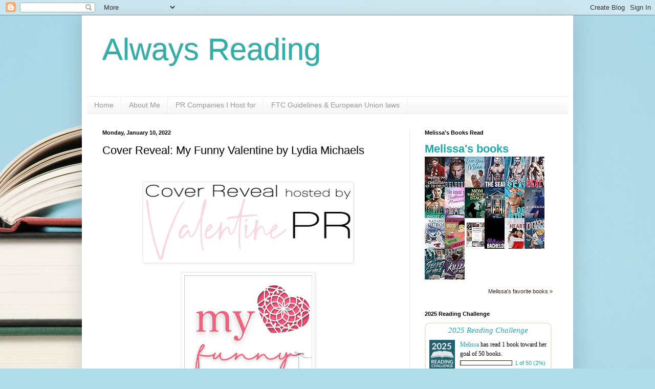

--- FILE ---
content_type: text/html; charset=UTF-8
request_url: https://alwaysreadingreview.blogspot.com/2022/01/cover-reveal-my-funny-valentine-by.html
body_size: 18409
content:
<!DOCTYPE html>
<html class='v2' dir='ltr' lang='en'>
<head>
<link href='https://www.blogger.com/static/v1/widgets/4128112664-css_bundle_v2.css' rel='stylesheet' type='text/css'/>
<meta content='width=1100' name='viewport'/>
<meta content='text/html; charset=UTF-8' http-equiv='Content-Type'/>
<meta content='blogger' name='generator'/>
<link href='https://alwaysreadingreview.blogspot.com/favicon.ico' rel='icon' type='image/x-icon'/>
<link href='http://alwaysreadingreview.blogspot.com/2022/01/cover-reveal-my-funny-valentine-by.html' rel='canonical'/>
<link rel="alternate" type="application/atom+xml" title="Always Reading - Atom" href="https://alwaysreadingreview.blogspot.com/feeds/posts/default" />
<link rel="alternate" type="application/rss+xml" title="Always Reading - RSS" href="https://alwaysreadingreview.blogspot.com/feeds/posts/default?alt=rss" />
<link rel="service.post" type="application/atom+xml" title="Always Reading - Atom" href="https://www.blogger.com/feeds/8466896664114678031/posts/default" />

<link rel="alternate" type="application/atom+xml" title="Always Reading - Atom" href="https://alwaysreadingreview.blogspot.com/feeds/1357812689177693853/comments/default" />
<!--Can't find substitution for tag [blog.ieCssRetrofitLinks]-->
<link href='https://lh5.googleusercontent.com/-kKogNLoejb0sjqG_S2fnLy5UrvdlMAc0rQZxJmSt9thtCh_lMf27HOAsm6lyyu1gsbgLBOvAYYvZMLgnd6AH_CMOjauSIu4tZYVBYfvkoCyuqxuFuGz2tWVskPbljvxTJzBY38a=w400-h147' rel='image_src'/>
<meta content='http://alwaysreadingreview.blogspot.com/2022/01/cover-reveal-my-funny-valentine-by.html' property='og:url'/>
<meta content='Cover Reveal: My Funny Valentine by Lydia Michaels' property='og:title'/>
<meta content='           Lydia Michaels has revealed the cover for My Funny Valentine!     Releasing: February 1, 2022     A blizzard leaves Erin stranded...' property='og:description'/>
<meta content='https://lh5.googleusercontent.com/-kKogNLoejb0sjqG_S2fnLy5UrvdlMAc0rQZxJmSt9thtCh_lMf27HOAsm6lyyu1gsbgLBOvAYYvZMLgnd6AH_CMOjauSIu4tZYVBYfvkoCyuqxuFuGz2tWVskPbljvxTJzBY38a=w1200-h630-p-k-no-nu' property='og:image'/>
<title>Always Reading: Cover Reveal: My Funny Valentine by Lydia Michaels</title>
<style id='page-skin-1' type='text/css'><!--
/*
-----------------------------------------------
Blogger Template Style
Name:     Simple
Designer: Blogger
URL:      www.blogger.com
----------------------------------------------- */
/* Content
----------------------------------------------- */
body {
font: normal normal 12px Arial, Tahoma, Helvetica, FreeSans, sans-serif;
color: #000000;
background: #aedce9 url(https://themes.googleusercontent.com/image?id=1aSXz0EUQA6OfP2_5rLADo2fO_7Eo-n491NAiLY3IQ_sEBa11506Zc39km57LDp095wvw) no-repeat fixed top center /* Credit: Deejpilot (http://www.istockphoto.com/portfolio/Deejpilot?platform=blogger) */;
padding: 0 40px 40px 40px;
}
html body .region-inner {
min-width: 0;
max-width: 100%;
width: auto;
}
h2 {
font-size: 22px;
}
a:link {
text-decoration:none;
color: #1fa8ac;
}
a:visited {
text-decoration:none;
color: #828282;
}
a:hover {
text-decoration:underline;
color: #2ae7ff;
}
.body-fauxcolumn-outer .fauxcolumn-inner {
background: transparent none repeat scroll top left;
_background-image: none;
}
.body-fauxcolumn-outer .cap-top {
position: absolute;
z-index: 1;
height: 400px;
width: 100%;
}
.body-fauxcolumn-outer .cap-top .cap-left {
width: 100%;
background: transparent none repeat-x scroll top left;
_background-image: none;
}
.content-outer {
-moz-box-shadow: 0 0 40px rgba(0, 0, 0, .15);
-webkit-box-shadow: 0 0 5px rgba(0, 0, 0, .15);
-goog-ms-box-shadow: 0 0 10px #333333;
box-shadow: 0 0 40px rgba(0, 0, 0, .15);
margin-bottom: 1px;
}
.content-inner {
padding: 10px 10px;
}
.content-inner {
background-color: #ffffff;
}
/* Header
----------------------------------------------- */
.header-outer {
background: rgba(0,0,0,0) none repeat-x scroll 0 -400px;
_background-image: none;
}
.Header h1 {
font: normal normal 60px Arial, Tahoma, Helvetica, FreeSans, sans-serif;
color: #30afa9;
text-shadow: -1px -1px 1px rgba(0, 0, 0, .2);
}
.Header h1 a {
color: #30afa9;
}
.Header .description {
font-size: 140%;
color: #707070;
}
.header-inner .Header .titlewrapper {
padding: 22px 30px;
}
.header-inner .Header .descriptionwrapper {
padding: 0 30px;
}
/* Tabs
----------------------------------------------- */
.tabs-inner .section:first-child {
border-top: 1px solid #eeeeee;
}
.tabs-inner .section:first-child ul {
margin-top: -1px;
border-top: 1px solid #eeeeee;
border-left: 0 solid #eeeeee;
border-right: 0 solid #eeeeee;
}
.tabs-inner .widget ul {
background: #f3f3f3 url(https://resources.blogblog.com/blogblog/data/1kt/simple/gradients_light.png) repeat-x scroll 0 -800px;
_background-image: none;
border-bottom: 1px solid #eeeeee;
margin-top: 0;
margin-left: -30px;
margin-right: -30px;
}
.tabs-inner .widget li a {
display: inline-block;
padding: .6em 1em;
font: normal normal 14px Arial, Tahoma, Helvetica, FreeSans, sans-serif;
color: #959595;
border-left: 1px solid #ffffff;
border-right: 1px solid #eeeeee;
}
.tabs-inner .widget li:first-child a {
border-left: none;
}
.tabs-inner .widget li.selected a, .tabs-inner .widget li a:hover {
color: #000000;
background-color: #ececec;
text-decoration: none;
}
/* Columns
----------------------------------------------- */
.main-outer {
border-top: 0 solid #ececec;
}
.fauxcolumn-left-outer .fauxcolumn-inner {
border-right: 1px solid #ececec;
}
.fauxcolumn-right-outer .fauxcolumn-inner {
border-left: 1px solid #ececec;
}
/* Headings
----------------------------------------------- */
div.widget > h2,
div.widget h2.title {
margin: 0 0 1em 0;
font: normal bold 11px Arial, Tahoma, Helvetica, FreeSans, sans-serif;
color: #000000;
}
/* Widgets
----------------------------------------------- */
.widget .zippy {
color: #959595;
text-shadow: 2px 2px 1px rgba(0, 0, 0, .1);
}
.widget .popular-posts ul {
list-style: none;
}
/* Posts
----------------------------------------------- */
h2.date-header {
font: normal bold 11px Arial, Tahoma, Helvetica, FreeSans, sans-serif;
}
.date-header span {
background-color: rgba(0,0,0,0);
color: #000000;
padding: inherit;
letter-spacing: inherit;
margin: inherit;
}
.main-inner {
padding-top: 30px;
padding-bottom: 30px;
}
.main-inner .column-center-inner {
padding: 0 15px;
}
.main-inner .column-center-inner .section {
margin: 0 15px;
}
.post {
margin: 0 0 25px 0;
}
h3.post-title, .comments h4 {
font: normal normal 22px Arial, Tahoma, Helvetica, FreeSans, sans-serif;
margin: .75em 0 0;
}
.post-body {
font-size: 110%;
line-height: 1.4;
position: relative;
}
.post-body img, .post-body .tr-caption-container, .Profile img, .Image img,
.BlogList .item-thumbnail img {
padding: 2px;
background: #ffffff;
border: 1px solid #ececec;
-moz-box-shadow: 1px 1px 5px rgba(0, 0, 0, .1);
-webkit-box-shadow: 1px 1px 5px rgba(0, 0, 0, .1);
box-shadow: 1px 1px 5px rgba(0, 0, 0, .1);
}
.post-body img, .post-body .tr-caption-container {
padding: 5px;
}
.post-body .tr-caption-container {
color: #000000;
}
.post-body .tr-caption-container img {
padding: 0;
background: transparent;
border: none;
-moz-box-shadow: 0 0 0 rgba(0, 0, 0, .1);
-webkit-box-shadow: 0 0 0 rgba(0, 0, 0, .1);
box-shadow: 0 0 0 rgba(0, 0, 0, .1);
}
.post-header {
margin: 0 0 1.5em;
line-height: 1.6;
font-size: 90%;
}
.post-footer {
margin: 20px -2px 0;
padding: 5px 10px;
color: #5b5b5b;
background-color: #f7f7f7;
border-bottom: 1px solid #ececec;
line-height: 1.6;
font-size: 90%;
}
#comments .comment-author {
padding-top: 1.5em;
border-top: 1px solid #ececec;
background-position: 0 1.5em;
}
#comments .comment-author:first-child {
padding-top: 0;
border-top: none;
}
.avatar-image-container {
margin: .2em 0 0;
}
#comments .avatar-image-container img {
border: 1px solid #ececec;
}
/* Comments
----------------------------------------------- */
.comments .comments-content .icon.blog-author {
background-repeat: no-repeat;
background-image: url([data-uri]);
}
.comments .comments-content .loadmore a {
border-top: 1px solid #959595;
border-bottom: 1px solid #959595;
}
.comments .comment-thread.inline-thread {
background-color: #f7f7f7;
}
.comments .continue {
border-top: 2px solid #959595;
}
/* Accents
---------------------------------------------- */
.section-columns td.columns-cell {
border-left: 1px solid #ececec;
}
.blog-pager {
background: transparent none no-repeat scroll top center;
}
.blog-pager-older-link, .home-link,
.blog-pager-newer-link {
background-color: #ffffff;
padding: 5px;
}
.footer-outer {
border-top: 0 dashed #bbbbbb;
}
/* Mobile
----------------------------------------------- */
body.mobile  {
background-size: auto;
}
.mobile .body-fauxcolumn-outer {
background: transparent none repeat scroll top left;
}
.mobile .body-fauxcolumn-outer .cap-top {
background-size: 100% auto;
}
.mobile .content-outer {
-webkit-box-shadow: 0 0 3px rgba(0, 0, 0, .15);
box-shadow: 0 0 3px rgba(0, 0, 0, .15);
}
.mobile .tabs-inner .widget ul {
margin-left: 0;
margin-right: 0;
}
.mobile .post {
margin: 0;
}
.mobile .main-inner .column-center-inner .section {
margin: 0;
}
.mobile .date-header span {
padding: 0.1em 10px;
margin: 0 -10px;
}
.mobile h3.post-title {
margin: 0;
}
.mobile .blog-pager {
background: transparent none no-repeat scroll top center;
}
.mobile .footer-outer {
border-top: none;
}
.mobile .main-inner, .mobile .footer-inner {
background-color: #ffffff;
}
.mobile-index-contents {
color: #000000;
}
.mobile-link-button {
background-color: #1fa8ac;
}
.mobile-link-button a:link, .mobile-link-button a:visited {
color: #ffffff;
}
.mobile .tabs-inner .section:first-child {
border-top: none;
}
.mobile .tabs-inner .PageList .widget-content {
background-color: #ececec;
color: #000000;
border-top: 1px solid #eeeeee;
border-bottom: 1px solid #eeeeee;
}
.mobile .tabs-inner .PageList .widget-content .pagelist-arrow {
border-left: 1px solid #eeeeee;
}

--></style>
<style id='template-skin-1' type='text/css'><!--
body {
min-width: 960px;
}
.content-outer, .content-fauxcolumn-outer, .region-inner {
min-width: 960px;
max-width: 960px;
_width: 960px;
}
.main-inner .columns {
padding-left: 0px;
padding-right: 310px;
}
.main-inner .fauxcolumn-center-outer {
left: 0px;
right: 310px;
/* IE6 does not respect left and right together */
_width: expression(this.parentNode.offsetWidth -
parseInt("0px") -
parseInt("310px") + 'px');
}
.main-inner .fauxcolumn-left-outer {
width: 0px;
}
.main-inner .fauxcolumn-right-outer {
width: 310px;
}
.main-inner .column-left-outer {
width: 0px;
right: 100%;
margin-left: -0px;
}
.main-inner .column-right-outer {
width: 310px;
margin-right: -310px;
}
#layout {
min-width: 0;
}
#layout .content-outer {
min-width: 0;
width: 800px;
}
#layout .region-inner {
min-width: 0;
width: auto;
}
body#layout div.add_widget {
padding: 8px;
}
body#layout div.add_widget a {
margin-left: 32px;
}
--></style>
<style>
    body {background-image:url(https\:\/\/themes.googleusercontent.com\/image?id=1aSXz0EUQA6OfP2_5rLADo2fO_7Eo-n491NAiLY3IQ_sEBa11506Zc39km57LDp095wvw);}
    
@media (max-width: 200px) { body {background-image:url(https\:\/\/themes.googleusercontent.com\/image?id=1aSXz0EUQA6OfP2_5rLADo2fO_7Eo-n491NAiLY3IQ_sEBa11506Zc39km57LDp095wvw&options=w200);}}
@media (max-width: 400px) and (min-width: 201px) { body {background-image:url(https\:\/\/themes.googleusercontent.com\/image?id=1aSXz0EUQA6OfP2_5rLADo2fO_7Eo-n491NAiLY3IQ_sEBa11506Zc39km57LDp095wvw&options=w400);}}
@media (max-width: 800px) and (min-width: 401px) { body {background-image:url(https\:\/\/themes.googleusercontent.com\/image?id=1aSXz0EUQA6OfP2_5rLADo2fO_7Eo-n491NAiLY3IQ_sEBa11506Zc39km57LDp095wvw&options=w800);}}
@media (max-width: 1200px) and (min-width: 801px) { body {background-image:url(https\:\/\/themes.googleusercontent.com\/image?id=1aSXz0EUQA6OfP2_5rLADo2fO_7Eo-n491NAiLY3IQ_sEBa11506Zc39km57LDp095wvw&options=w1200);}}
/* Last tag covers anything over one higher than the previous max-size cap. */
@media (min-width: 1201px) { body {background-image:url(https\:\/\/themes.googleusercontent.com\/image?id=1aSXz0EUQA6OfP2_5rLADo2fO_7Eo-n491NAiLY3IQ_sEBa11506Zc39km57LDp095wvw&options=w1600);}}
  </style>
<link href='https://www.blogger.com/dyn-css/authorization.css?targetBlogID=8466896664114678031&amp;zx=a78192b5-36da-438b-9d58-b1149d379522' media='none' onload='if(media!=&#39;all&#39;)media=&#39;all&#39;' rel='stylesheet'/><noscript><link href='https://www.blogger.com/dyn-css/authorization.css?targetBlogID=8466896664114678031&amp;zx=a78192b5-36da-438b-9d58-b1149d379522' rel='stylesheet'/></noscript>
<meta name='google-adsense-platform-account' content='ca-host-pub-1556223355139109'/>
<meta name='google-adsense-platform-domain' content='blogspot.com'/>

<link rel="stylesheet" href="https://fonts.googleapis.com/css2?display=swap&family=Quicksand&family=Palanquin"></head>
<body class='loading variant-pale'>
<div class='navbar section' id='navbar' name='Navbar'><div class='widget Navbar' data-version='1' id='Navbar1'><script type="text/javascript">
    function setAttributeOnload(object, attribute, val) {
      if(window.addEventListener) {
        window.addEventListener('load',
          function(){ object[attribute] = val; }, false);
      } else {
        window.attachEvent('onload', function(){ object[attribute] = val; });
      }
    }
  </script>
<div id="navbar-iframe-container"></div>
<script type="text/javascript" src="https://apis.google.com/js/platform.js"></script>
<script type="text/javascript">
      gapi.load("gapi.iframes:gapi.iframes.style.bubble", function() {
        if (gapi.iframes && gapi.iframes.getContext) {
          gapi.iframes.getContext().openChild({
              url: 'https://www.blogger.com/navbar/8466896664114678031?po\x3d1357812689177693853\x26origin\x3dhttps://alwaysreadingreview.blogspot.com',
              where: document.getElementById("navbar-iframe-container"),
              id: "navbar-iframe"
          });
        }
      });
    </script><script type="text/javascript">
(function() {
var script = document.createElement('script');
script.type = 'text/javascript';
script.src = '//pagead2.googlesyndication.com/pagead/js/google_top_exp.js';
var head = document.getElementsByTagName('head')[0];
if (head) {
head.appendChild(script);
}})();
</script>
</div></div>
<div class='body-fauxcolumns'>
<div class='fauxcolumn-outer body-fauxcolumn-outer'>
<div class='cap-top'>
<div class='cap-left'></div>
<div class='cap-right'></div>
</div>
<div class='fauxborder-left'>
<div class='fauxborder-right'></div>
<div class='fauxcolumn-inner'>
</div>
</div>
<div class='cap-bottom'>
<div class='cap-left'></div>
<div class='cap-right'></div>
</div>
</div>
</div>
<div class='content'>
<div class='content-fauxcolumns'>
<div class='fauxcolumn-outer content-fauxcolumn-outer'>
<div class='cap-top'>
<div class='cap-left'></div>
<div class='cap-right'></div>
</div>
<div class='fauxborder-left'>
<div class='fauxborder-right'></div>
<div class='fauxcolumn-inner'>
</div>
</div>
<div class='cap-bottom'>
<div class='cap-left'></div>
<div class='cap-right'></div>
</div>
</div>
</div>
<div class='content-outer'>
<div class='content-cap-top cap-top'>
<div class='cap-left'></div>
<div class='cap-right'></div>
</div>
<div class='fauxborder-left content-fauxborder-left'>
<div class='fauxborder-right content-fauxborder-right'></div>
<div class='content-inner'>
<header>
<div class='header-outer'>
<div class='header-cap-top cap-top'>
<div class='cap-left'></div>
<div class='cap-right'></div>
</div>
<div class='fauxborder-left header-fauxborder-left'>
<div class='fauxborder-right header-fauxborder-right'></div>
<div class='region-inner header-inner'>
<div class='header section' id='header' name='Header'><div class='widget Header' data-version='1' id='Header1'>
<div id='header-inner'>
<div class='titlewrapper'>
<h1 class='title'>
<a href='https://alwaysreadingreview.blogspot.com/'>
Always Reading
</a>
</h1>
</div>
<div class='descriptionwrapper'>
<p class='description'><span>
</span></p>
</div>
</div>
</div></div>
</div>
</div>
<div class='header-cap-bottom cap-bottom'>
<div class='cap-left'></div>
<div class='cap-right'></div>
</div>
</div>
</header>
<div class='tabs-outer'>
<div class='tabs-cap-top cap-top'>
<div class='cap-left'></div>
<div class='cap-right'></div>
</div>
<div class='fauxborder-left tabs-fauxborder-left'>
<div class='fauxborder-right tabs-fauxborder-right'></div>
<div class='region-inner tabs-inner'>
<div class='tabs section' id='crosscol' name='Cross-Column'><div class='widget PageList' data-version='1' id='PageList1'>
<h2>Pages</h2>
<div class='widget-content'>
<ul>
<li>
<a href='https://alwaysreadingreview.blogspot.com/'>Home</a>
</li>
<li>
<a href='https://alwaysreadingreview.blogspot.com/p/about-me_16.html'>About Me</a>
</li>
<li>
<a href='https://alwaysreadingreview.blogspot.com/p/about-us.html'>PR Companies I Host for</a>
</li>
<li>
<a href='http://alwaysreadingreview.blogspot.com/p/ftc-guidelines.html'>FTC Guidelines &amp; European Union laws</a>
</li>
</ul>
<div class='clear'></div>
</div>
</div></div>
<div class='tabs no-items section' id='crosscol-overflow' name='Cross-Column 2'></div>
</div>
</div>
<div class='tabs-cap-bottom cap-bottom'>
<div class='cap-left'></div>
<div class='cap-right'></div>
</div>
</div>
<div class='main-outer'>
<div class='main-cap-top cap-top'>
<div class='cap-left'></div>
<div class='cap-right'></div>
</div>
<div class='fauxborder-left main-fauxborder-left'>
<div class='fauxborder-right main-fauxborder-right'></div>
<div class='region-inner main-inner'>
<div class='columns fauxcolumns'>
<div class='fauxcolumn-outer fauxcolumn-center-outer'>
<div class='cap-top'>
<div class='cap-left'></div>
<div class='cap-right'></div>
</div>
<div class='fauxborder-left'>
<div class='fauxborder-right'></div>
<div class='fauxcolumn-inner'>
</div>
</div>
<div class='cap-bottom'>
<div class='cap-left'></div>
<div class='cap-right'></div>
</div>
</div>
<div class='fauxcolumn-outer fauxcolumn-left-outer'>
<div class='cap-top'>
<div class='cap-left'></div>
<div class='cap-right'></div>
</div>
<div class='fauxborder-left'>
<div class='fauxborder-right'></div>
<div class='fauxcolumn-inner'>
</div>
</div>
<div class='cap-bottom'>
<div class='cap-left'></div>
<div class='cap-right'></div>
</div>
</div>
<div class='fauxcolumn-outer fauxcolumn-right-outer'>
<div class='cap-top'>
<div class='cap-left'></div>
<div class='cap-right'></div>
</div>
<div class='fauxborder-left'>
<div class='fauxborder-right'></div>
<div class='fauxcolumn-inner'>
</div>
</div>
<div class='cap-bottom'>
<div class='cap-left'></div>
<div class='cap-right'></div>
</div>
</div>
<!-- corrects IE6 width calculation -->
<div class='columns-inner'>
<div class='column-center-outer'>
<div class='column-center-inner'>
<div class='main section' id='main' name='Main'><div class='widget Blog' data-version='1' id='Blog1'>
<div class='blog-posts hfeed'>

          <div class="date-outer">
        
<h2 class='date-header'><span>Monday, January 10, 2022</span></h2>

          <div class="date-posts">
        
<div class='post-outer'>
<div class='post hentry uncustomized-post-template' itemprop='blogPost' itemscope='itemscope' itemtype='http://schema.org/BlogPosting'>
<meta content='https://lh5.googleusercontent.com/-kKogNLoejb0sjqG_S2fnLy5UrvdlMAc0rQZxJmSt9thtCh_lMf27HOAsm6lyyu1gsbgLBOvAYYvZMLgnd6AH_CMOjauSIu4tZYVBYfvkoCyuqxuFuGz2tWVskPbljvxTJzBY38a=w400-h147' itemprop='image_url'/>
<meta content='8466896664114678031' itemprop='blogId'/>
<meta content='1357812689177693853' itemprop='postId'/>
<a name='1357812689177693853'></a>
<h3 class='post-title entry-title' itemprop='name'>
Cover Reveal: My Funny Valentine by Lydia Michaels
</h3>
<div class='post-header'>
<div class='post-header-line-1'></div>
</div>
<div class='post-body entry-content' id='post-body-1357812689177693853' itemprop='description articleBody'>
<p>&nbsp;</p><!--wp:paragraph-->
<p style="text-align: center;"><img class="aligncenter" height="147" src="https://lh5.googleusercontent.com/-kKogNLoejb0sjqG_S2fnLy5UrvdlMAc0rQZxJmSt9thtCh_lMf27HOAsm6lyyu1gsbgLBOvAYYvZMLgnd6AH_CMOjauSIu4tZYVBYfvkoCyuqxuFuGz2tWVskPbljvxTJzBY38a=w400-h147" width="400" /></p>
<!--/wp:paragraph-->

<!--wp:paragraph-->
<p style="text-align: center;"><img class="aligncenter" height="400" src="https://lh4.googleusercontent.com/V1J7WxyR5x_GSfgRuxZIZyRpQBGv3o-UKcHrhj5jeXNfr8mCpxOyK5QE0YNm3p-djdkGawxBu6TEXcCRZJWcmxuPXu6PR-TTCBOmdt4BbCYokM-UQZ8Z_AyzeFrrWC-msRIxgIQ7=w250-h400" width="250" /></p>
<!--/wp:paragraph-->

<!--wp:paragraph-->
<p style="text-align: center;"><strong><em>Lydia Michaels has revealed the cover for My Funny Valentine!</em></strong></p>
<p><!--/wp:paragraph-->

<!--wp:paragraph--></p>
<p style="text-align: center;"><strong><em>Releasing: February 1, 2022</em></strong></p>
<p><!--/wp:paragraph-->

<!--wp:paragraph--></p>
<p style="text-align: center;">A blizzard leaves Erin stranded and at the mercy of her childhood nemesis. Trapped, with no electricity or dry clothes, things heat up when two frienemies are forced to share a bed.<br /><br />From bestselling and award winning author, Lydia Michaels, comes a second-chance bully romance about love and redemption that will touch readers' hearts!<br /><br />Giovanni Mosconi has returned to Jasper Falls after years of touring as a standup comedian. When Erin Montgomery, his childhood enemy, heckles his performance at O'Malley's Pub, he holds nothing back and roasts her in front of the whole town. Emotions run wild and secrets are exposed when hate turns to lust and lines begin to blur.<br /><br />Can trust form where betrayal began? Or should some secrets go to the grave?</p>
<p style="text-align: center;">&nbsp;</p>
<p><!--/wp:paragraph-->

<!--wp:paragraph--></p>
<p style="text-align: center;"><strong>Pre-order your copy today!</strong></p>
<p><!--/wp:paragraph-->

<!--wp:paragraph--></p>
<p style="text-align: center;">Amazon: <a href="https://amzn.to/31GauP1">https://amzn.to/31GauP1</a></p>
<p><!--/wp:paragraph-->

<!--wp:paragraph--></p>
<p style="text-align: center;">Apple Books: <a href="https://apple.co/3DCv4wo">https://apple.co/3DCv4wo</a></p>
<p><!--/wp:paragraph-->

<!--wp:paragraph--></p>
<p style="text-align: center;">Nook: Coming Soon!</p>
<p><!--/wp:paragraph-->

<!--wp:paragraph--></p>
<p style="text-align: center;">Kobo: <a href="https://bit.ly/31CFijf">https://bit.ly/31CFijf</a></p>
<p><!--/wp:paragraph-->

<!--wp:paragraph--></p>
<p style="text-align: center;">Google Play: Coming Soon! </p>
<p style="text-align: center;">&nbsp;</p>
<p><!--/wp:paragraph-->

<!--wp:paragraph--></p>
<p style="text-align: center;">Add to Goodreads: <a href="https://bit.ly/3IpKS9w">https://bit.ly/3IpKS9w</a></p>
<p style="text-align: center;">&nbsp;</p>
<p><!--/wp:paragraph-->

<!--wp:paragraph--></p>
<p style="text-align: center;"><strong>Meet Lydia</strong></p>
<p><!--/wp:paragraph-->

<!--wp:image {"width":255,"height":368}--></p>
<figure class="wp-block-image is-resized" style="text-align: center;"><img alt="" class="aligncenter" height="368" src="https://lh3.googleusercontent.com/yv_Thsi5yuRZErJFyikQtMP167szUCb8nOy_bI2_8LG3T2umZLurXoeNItw51wVl_dnV2FIEtlhBGsAMJHoDFRen6rYaRHm_NLJP5ykncTopMrqK8y6cWw7hc2DikCMCUh566N6X" width="255" /></figure>
<p><!--/wp:image-->

<!--wp:paragraph--></p>
<p style="text-align: center;"><br />Lydia Michaels is the award winning and bestselling author of over forty titles. She is the consecutive winner of the 2018 &amp; 2019 Author of the Year Award from Happenings Media, as well as the recipient of the 2014 Best Author Award from the Courier Times. She has been featured in <em>USA Today, Romantic Times Magazine, Love &amp; Lace,</em> and more. As the host and founder of the East Coast Author Convention, the Behind the Keys Author Retreat, and Read Between the Wines, she continues to celebrate her growing love for readers and romance novels around the world.<br /><br />In 2021, Michaels released the groundbreaking, non-fiction series, Write 10K in a Day, to commemorate her career in the publishing industry. She looks forward to many more years of exploring both fiction and non-fiction writing, teaching about the craft, and learning from the others in the author community.<br /><br />Lydia is happily married to her childhood sweetheart. Some of her favorite things include the scent of paperback books, listening to her husband play piano, escaping to her coastal home at the Jersey Shore, cheap wine, Game of Thrones, coffee, and kilts. She hopes to meet you soon at one of her many upcoming events.<br /><br />You can follow Lydia at <a href="http://www.facebook.com/LydiaMichaels">www.Facebook.com/LydiaMichaels</a> or on Instagram @lydia_michaels_books </p>
<p><!--/wp:paragraph-->

<!--wp:paragraph--></p>
<p style="text-align: center;"><strong>Connect with Lydia</strong></p>
<p><!--/wp:paragraph-->

<!--wp:paragraph--></p>
<p style="text-align: center;">Website: <a href="http://www.lydiamichaelsbooks.com">www.LydiaMichaelsBooks.com</a></p>
<p><!--/wp:paragraph-->

<!--wp:paragraph--></p>
<p style="text-align: center;">Goodreads: <a href="https://www.goodreads.com/author/show/5428994.Lydia_Michaels">https://www.goodreads.com/author/show/5428994.Lydia_Michaels</a></p>
<p><!--/wp:paragraph-->

<!--wp:paragraph--></p>
<p style="text-align: center;">Amazon: <a href="https://www.amazon.com/Lydia-Michaels/e/B0071ZV41G">https://www.amazon.com/Lydia-Michaels/e/B0071ZV41G</a></p>
<p><!--/wp:paragraph-->

<!--wp:paragraph--></p>
<p style="text-align: center;">Facebook: <a href="http://www.facebook.com/LydiaMichaels">www.Facebook.com/LydiaMichaels</a></p>
<p><!--/wp:paragraph-->

<!--wp:paragraph--></p>
<p style="text-align: center;">Facebook Group: <a href="https://www.facebook.com/groups/ReadBetweenTheWinesStreetTeam">https://www.facebook.com/groups/ReadBetweenTheWinesStreetTeam</a></p>
<p><!--/wp:paragraph-->

<!--wp:paragraph--></p>
<p style="text-align: center;">Instagram: <a href="https://www.instagram.com/lydia_michaels_books/">https://www.instagram.com/lydia_michaels_books/</a></p>
<p><!--/wp:paragraph-->

<!--wp:paragraph--></p>
<p style="text-align: center;">Twitter: <a href="https://twitter.com/Lydia_Michaels">https://twitter.com/Lydia_Michaels</a></p>
<p><!--/wp:paragraph-->

<!--wp:paragraph--></p>
<p style="text-align: center;">TikTok: <a href="https://www.tiktok.com/@lydiamichaels">https://www.tiktok.com/@lydiamichaels</a></p>
<p><!--/wp:paragraph-->

<!--wp:paragraph--></p>
<p style="text-align: center;">Bookbub: <a href="https://www.bookbub.com/authors/lydia-michaels">https://www.bookbub.com/authors/lydia-michaels</a></p>
<p><!--/wp:paragraph--></p>
<p style="text-align: center;">&nbsp;</p>
<div style='clear: both;'></div>
</div>
<div class='post-footer'>
<div class='post-footer-line post-footer-line-1'>
<span class='post-author vcard'>
Posted by
<span class='fn' itemprop='author' itemscope='itemscope' itemtype='http://schema.org/Person'>
<meta content='https://www.blogger.com/profile/09575864273311735978' itemprop='url'/>
<a class='g-profile' href='https://www.blogger.com/profile/09575864273311735978' rel='author' title='author profile'>
<span itemprop='name'>Always Reading</span>
</a>
</span>
</span>
<span class='post-timestamp'>
at
<meta content='http://alwaysreadingreview.blogspot.com/2022/01/cover-reveal-my-funny-valentine-by.html' itemprop='url'/>
<a class='timestamp-link' href='https://alwaysreadingreview.blogspot.com/2022/01/cover-reveal-my-funny-valentine-by.html' rel='bookmark' title='permanent link'><abbr class='published' itemprop='datePublished' title='2022-01-10T08:02:00-05:00'>8:02&#8239;AM</abbr></a>
</span>
<span class='post-comment-link'>
</span>
<span class='post-icons'>
<span class='item-control blog-admin pid-1098440193'>
<a href='https://www.blogger.com/post-edit.g?blogID=8466896664114678031&postID=1357812689177693853&from=pencil' title='Edit Post'>
<img alt='' class='icon-action' height='18' src='https://resources.blogblog.com/img/icon18_edit_allbkg.gif' width='18'/>
</a>
</span>
</span>
<div class='post-share-buttons goog-inline-block'>
<a class='goog-inline-block share-button sb-email' href='https://www.blogger.com/share-post.g?blogID=8466896664114678031&postID=1357812689177693853&target=email' target='_blank' title='Email This'><span class='share-button-link-text'>Email This</span></a><a class='goog-inline-block share-button sb-blog' href='https://www.blogger.com/share-post.g?blogID=8466896664114678031&postID=1357812689177693853&target=blog' onclick='window.open(this.href, "_blank", "height=270,width=475"); return false;' target='_blank' title='BlogThis!'><span class='share-button-link-text'>BlogThis!</span></a><a class='goog-inline-block share-button sb-twitter' href='https://www.blogger.com/share-post.g?blogID=8466896664114678031&postID=1357812689177693853&target=twitter' target='_blank' title='Share to X'><span class='share-button-link-text'>Share to X</span></a><a class='goog-inline-block share-button sb-facebook' href='https://www.blogger.com/share-post.g?blogID=8466896664114678031&postID=1357812689177693853&target=facebook' onclick='window.open(this.href, "_blank", "height=430,width=640"); return false;' target='_blank' title='Share to Facebook'><span class='share-button-link-text'>Share to Facebook</span></a><a class='goog-inline-block share-button sb-pinterest' href='https://www.blogger.com/share-post.g?blogID=8466896664114678031&postID=1357812689177693853&target=pinterest' target='_blank' title='Share to Pinterest'><span class='share-button-link-text'>Share to Pinterest</span></a>
</div>
</div>
<div class='post-footer-line post-footer-line-2'>
<span class='post-labels'>
Labels:
<a href='https://alwaysreadingreview.blogspot.com/search/label/Cover%20Reveal' rel='tag'>Cover Reveal</a>,
<a href='https://alwaysreadingreview.blogspot.com/search/label/Lydia%20Michaels' rel='tag'>Lydia Michaels</a>
</span>
</div>
<div class='post-footer-line post-footer-line-3'>
<span class='post-location'>
</span>
</div>
</div>
</div>
<div class='comments' id='comments'>
<a name='comments'></a>
<h4>No comments:</h4>
<div id='Blog1_comments-block-wrapper'>
<dl class='avatar-comment-indent' id='comments-block'>
</dl>
</div>
<p class='comment-footer'>
<a href='https://www.blogger.com/comment/fullpage/post/8466896664114678031/1357812689177693853' onclick='javascript:window.open(this.href, "bloggerPopup", "toolbar=0,location=0,statusbar=1,menubar=0,scrollbars=yes,width=640,height=500"); return false;'>Post a Comment</a>
</p>
</div>
</div>

        </div></div>
      
</div>
<div class='blog-pager' id='blog-pager'>
<span id='blog-pager-newer-link'>
<a class='blog-pager-newer-link' href='https://alwaysreadingreview.blogspot.com/2022/01/cover-reveal-godparent-trap-by-rachel.html' id='Blog1_blog-pager-newer-link' title='Newer Post'>Newer Post</a>
</span>
<span id='blog-pager-older-link'>
<a class='blog-pager-older-link' href='https://alwaysreadingreview.blogspot.com/2022/01/cover-reveal-ms-temptation-by-amelia.html' id='Blog1_blog-pager-older-link' title='Older Post'>Older Post</a>
</span>
<a class='home-link' href='https://alwaysreadingreview.blogspot.com/'>Home</a>
</div>
<div class='clear'></div>
<div class='post-feeds'>
<div class='feed-links'>
Subscribe to:
<a class='feed-link' href='https://alwaysreadingreview.blogspot.com/feeds/1357812689177693853/comments/default' target='_blank' type='application/atom+xml'>Post Comments (Atom)</a>
</div>
</div>
</div></div>
</div>
</div>
<div class='column-left-outer'>
<div class='column-left-inner'>
<aside>
</aside>
</div>
</div>
<div class='column-right-outer'>
<div class='column-right-inner'>
<aside>
<div class='sidebar section' id='sidebar-right-1'><div class='widget HTML' data-version='1' id='HTML3'>
<h2 class='title'>Melissa's Books Read</h2>
<div class='widget-content'>
<style type="text/css" media="screen">
        .gr_grid_container {
          /* customize grid container div here. eg: width: 500px; */
        }

        .gr_grid_book_container {
          /* customize book cover container div here */
          float: left;
          width: 39px;
          height: 60px;
          padding: 0px 0px;
          overflow: hidden;
        }
      </style>
      <div id="gr_grid_widget_1741545726">
        <!-- Show static html as a placeholder in case js is not enabled - javascript include will override this if things work -->
            <h2>
      <a style="text-decoration: none;" rel="nofollow" href="https://www.goodreads.com/review/list/5210578-melissa?shelf=read&utm_medium=api&utm_source=grid_widget">Melissa's books</a>
    </h2>
  <div class="gr_grid_container">
    <div class="gr_grid_book_container"><a title="Bed of Roses: A Novel" rel="nofollow" href="https://www.goodreads.com/book/show/227941652-bed-of-roses"><img alt="Bed of Roses: A Novel" border="0" src="https://i.gr-assets.com/images/S/compressed.photo.goodreads.com/books/1739380781l/227941652._SY75_.jpg" /></a></div>
    <div class="gr_grid_book_container"><a title="All My Lies" rel="nofollow" href="https://www.goodreads.com/book/show/223842223-all-my-lies"><img alt="All My Lies" border="0" src="https://i.gr-assets.com/images/S/compressed.photo.goodreads.com/books/1737479378l/223842223._SX50_.jpg" /></a></div>
    <div class="gr_grid_book_container"><a title="Double Fault (On the Court #1)" rel="nofollow" href="https://www.goodreads.com/book/show/220415433-double-fault"><img alt="Double Fault" border="0" src="https://i.gr-assets.com/images/S/compressed.photo.goodreads.com/books/1739338861l/220415433._SY75_.jpg" /></a></div>
    <div class="gr_grid_book_container"><a title="Finding You" rel="nofollow" href="https://www.goodreads.com/book/show/221173779-finding-you"><img alt="Finding You" border="0" src="https://i.gr-assets.com/images/S/compressed.photo.goodreads.com/books/1730675197l/221173779._SX50_.jpg" /></a></div>
    <div class="gr_grid_book_container"><a title="Mending Broken Threads" rel="nofollow" href="https://www.goodreads.com/book/show/220603534-mending-broken-threads"><img alt="Mending Broken Threads" border="0" src="https://i.gr-assets.com/images/S/compressed.photo.goodreads.com/books/1729809605l/220603534._SY75_.jpg" /></a></div>
    <div class="gr_grid_book_container"><a title="Steal My Heart (Rosewood River, #1)" rel="nofollow" href="https://www.goodreads.com/book/show/216004217-steal-my-heart"><img alt="Steal My Heart" border="0" src="https://i.gr-assets.com/images/S/compressed.photo.goodreads.com/books/1732234030l/216004217._SY75_.jpg" /></a></div>
    <div class="gr_grid_book_container"><a title="Broken Dreams (Whitlock Family, #2)" rel="nofollow" href="https://www.goodreads.com/book/show/158256286-broken-dreams"><img alt="Broken Dreams" border="0" src="https://i.gr-assets.com/images/S/compressed.photo.goodreads.com/books/1696548091l/158256286._SY75_.jpg" /></a></div>
    <div class="gr_grid_book_container"><a title="Cowboy&#8217;s Christmas Nanny (Trinity Falls Sweet Romance #1)" rel="nofollow" href="https://www.goodreads.com/book/show/62674817-cowboy-s-christmas-nanny"><img alt="Cowboy&#8217;s Christmas Nanny" border="0" src="https://i.gr-assets.com/images/S/compressed.photo.goodreads.com/books/1663720970l/62674817._SY75_.jpg" /></a></div>
    <div class="gr_grid_book_container"><a title="My One & Goalie (Return to Starlight Bay, Man of the Month Club)" rel="nofollow" href="https://www.goodreads.com/book/show/220449570-my-one-goalie"><img alt="My One & Goalie" border="0" src="https://i.gr-assets.com/images/S/compressed.photo.goodreads.com/books/1731019768l/220449570._SY75_.jpg" /></a></div>
    <div class="gr_grid_book_container"><a title="Swiping Right (Man of the Month Club)" rel="nofollow" href="https://www.goodreads.com/book/show/56853328-swiping-right"><img alt="Swiping Right" border="0" src="https://i.gr-assets.com/images/S/compressed.photo.goodreads.com/books/1611711244l/56853328._SY75_.jpg" /></a></div>
    <div class="gr_grid_book_container"><a title="Ride Me Cowboy (Magnolia Ranch Cowboys #3)" rel="nofollow" href="https://www.goodreads.com/book/show/220374561-ride-me-cowboy"><img alt="Ride Me Cowboy" border="0" src="https://i.gr-assets.com/images/S/compressed.photo.goodreads.com/books/1735041530l/220374561._SY75_.jpg" /></a></div>
    <div class="gr_grid_book_container"><a title="Too Late Cowboy (Magnolia Ranch Cowboys #2)" rel="nofollow" href="https://www.goodreads.com/book/show/220374484-too-late-cowboy"><img alt="Too Late Cowboy" border="0" src="https://i.gr-assets.com/images/S/compressed.photo.goodreads.com/books/1735041481l/220374484._SY75_.jpg" /></a></div>
    <div class="gr_grid_book_container"><a title="Come Home Cowboy (Magnolia Ranch Cowboys #1)" rel="nofollow" href="https://www.goodreads.com/book/show/220374530-come-home-cowboy"><img alt="Come Home Cowboy" border="0" src="https://i.gr-assets.com/images/S/compressed.photo.goodreads.com/books/1735041406l/220374530._SY75_.jpg" /></a></div>
    <div class="gr_grid_book_container"><a title="Protecting Mr. Fine (The Billionaire Brotherhood, #4)" rel="nofollow" href="https://www.goodreads.com/book/show/219289771-protecting-mr-fine"><img alt="Protecting Mr. Fine" border="0" src="https://i.gr-assets.com/images/S/compressed.photo.goodreads.com/books/1730780961l/219289771._SY75_.jpg" /></a></div>
    <div class="gr_grid_book_container"><a title="All I Want for Christmas is You (Calamity Falls #12)" rel="nofollow" href="https://www.goodreads.com/book/show/194982770-all-i-want-for-christmas-is-you"><img alt="All I Want for Christmas is You" border="0" src="https://i.gr-assets.com/images/S/compressed.photo.goodreads.com/books/1696515305l/194982770._SY75_.jpg" /></a></div>
    <div class="gr_grid_book_container"><a title="Truly, Madly, Deeply (Calamity Falls #11)" rel="nofollow" href="https://www.goodreads.com/book/show/209750507-truly-madly-deeply"><img alt="Truly, Madly, Deeply" border="0" src="https://i.gr-assets.com/images/S/compressed.photo.goodreads.com/books/1710206477l/209750507._SY75_.jpg" /></a></div>
    <div class="gr_grid_book_container"><a title="Love Me Like You Do (Calamity Falls, #10)" rel="nofollow" href="https://www.goodreads.com/book/show/210684939-love-me-like-you-do"><img alt="Love Me Like You Do" border="0" src="https://i.gr-assets.com/images/S/compressed.photo.goodreads.com/books/1712095419l/210684939._SY75_.jpg" /></a></div>
    <div class="gr_grid_book_container"><a title="The Deeper I Fall (The Renegades, #1; Calamity Falls, #9)" rel="nofollow" href="https://www.goodreads.com/book/show/59575205-the-deeper-i-fall"><img alt="The Deeper I Fall" border="0" src="https://i.gr-assets.com/images/S/compressed.photo.goodreads.com/books/1641511509l/59575205._SY75_.jpg" /></a></div>
    <div class="gr_grid_book_container"><a title="Keep on Loving You (Calamity Falls #1)" rel="nofollow" href="https://www.goodreads.com/book/show/209750371-keep-on-loving-you"><img alt="Keep on Loving You" border="0" src="https://i.gr-assets.com/images/S/compressed.photo.goodreads.com/books/1710205838l/209750371._SY75_.jpg" /></a></div>
    <div class="gr_grid_book_container"><a title="When You Were Mine (Calamity Falls)" rel="nofollow" href="https://www.goodreads.com/book/show/216780503-when-you-were-mine"><img alt="When You Were Mine" border="0" src="https://i.gr-assets.com/images/S/compressed.photo.goodreads.com/books/1736529567l/216780503._SY75_.jpg" /></a></div>
    <br style="clear: both"/><br/><a class="gr_grid_branding" style="font-size: .9em; color: #382110; text-decoration: none; float: right; clear: both" rel="nofollow" href="https://www.goodreads.com/user/show/5210578-melissa">Melissa's favorite books &#187;</a>
  <noscript><br/>Share <a rel="nofollow" href="/">book reviews</a> and ratings with Melissa, and even join a <a rel="nofollow" href="/group">book club</a> on Goodreads.</noscript>
  </div>

      </div>
      <script src="https://www.goodreads.com/review/grid_widget/5210578?cover_size=&hide_link=&hide_title=&num_books=20&order=&shelf=&sort=&widget_id=1741545726" type="text/javascript" charset="utf-8"></script>
</div>
<div class='clear'></div>
</div><div class='widget HTML' data-version='1' id='HTML1'>
<h2 class='title'>2025 Reading Challenge</h2>
<div class='widget-content'>
<div id="gr_challenge_11627" style="border: 2px solid #EBE8D5; border-radius:10px; padding: 0px 7px 0px 7px; max-width:230px; min-height: 100px">
  <div id="gr_challenge_progress_body_11627" style="font-size: 12px; font-family: georgia,serif;line-height: 18px">
    <h3 style="margin: 4px 0 10px; font-weight: normal; text-align: center">
      <a style="text-decoration: none; font-family:georgia,serif;font-style:italic; font-size: 1.1em" rel="nofollow" href="https://www.goodreads.com/challenges/11627-2025-reading-challenge">2025 Reading Challenge</a>
    </h3>
        <div class="challengePic">
          <a rel="nofollow" href="https://www.goodreads.com/challenges/11627-2025-reading-challenge"><img alt="2025 Reading Challenge" style="float:left; margin-right: 10px; border: 0 none" src="https://images.gr-assets.com/challenges/1733511050p2/11627.jpg" /></a>
        </div>
      <div>
        <a rel="nofollow" href="https://www.goodreads.com/user/show/5210578-melissa">Melissa</a> has

        read 1 book toward her goal of 50 books.
      </div>
      <div style="width: 100px; margin: 4px 5px 5px 0; float: left; border: 1px solid #382110; height: 8px; overflow: hidden; background-color: #FFF">
        <div style="width: 2%; background-color: #D7D2C4; float: left"><span style="visibility:hidden">hide</span></div>
      </div>
      <div style="font-family: arial, verdana, helvetica, sans-serif;font-size:90%">
        <a rel="nofollow" href="https://www.goodreads.com/user_challenges/60525770">1 of 50 (2%)</a>
      </div>
      <div style="text-align: right;">
        <a style="text-decoration: none; font-size: 10px;" rel="nofollow" href="https://www.goodreads.com/user_challenges/60525770">view books</a>
      </div>
  </div>
	<script src="https://www.goodreads.com/user_challenges/widget/5210578-melissa?challenge_id=11627&v=2"></script>
</div>
</div>
<div class='clear'></div>
</div><div class='widget HTML' data-version='1' id='HTML10'>
<h2 class='title'>Facebook Badge</h2>
<div class='widget-content'>
<div class="fb-page" data-href="https://www.facebook.com/Always-Reading-1717933548514354/" data-tabs="timeline" data-small-header="false" data-adapt-container-width="true" data-hide-cover="false" data-show-facepile="true"><blockquote cite="https://www.facebook.com/Always-Reading-1717933548514354/" class="fb-xfbml-parse-ignore"><a href="https://www.facebook.com/Always-Reading-1717933548514354/">Always Reading</a></blockquote></div>
</div>
<div class='clear'></div>
</div><div class='widget Profile' data-version='1' id='Profile1'>
<h2>About Me</h2>
<div class='widget-content'>
<dl class='profile-datablock'>
<dt class='profile-data'>
<a class='profile-name-link g-profile' href='https://www.blogger.com/profile/09575864273311735978' rel='author' style='background-image: url(//www.blogger.com/img/logo-16.png);'>
Always Reading
</a>
</dt>
</dl>
<a class='profile-link' href='https://www.blogger.com/profile/09575864273311735978' rel='author'>View my complete profile</a>
<div class='clear'></div>
</div>
</div><div class='widget BlogArchive' data-version='1' id='BlogArchive1'>
<h2>Blog Archive</h2>
<div class='widget-content'>
<div id='ArchiveList'>
<div id='BlogArchive1_ArchiveList'>
<ul class='hierarchy'>
<li class='archivedate collapsed'>
<a class='toggle' href='javascript:void(0)'>
<span class='zippy'>

        &#9658;&#160;
      
</span>
</a>
<a class='post-count-link' href='https://alwaysreadingreview.blogspot.com/2025/'>
2025
</a>
<span class='post-count' dir='ltr'>(2184)</span>
<ul class='hierarchy'>
<li class='archivedate collapsed'>
<a class='toggle' href='javascript:void(0)'>
<span class='zippy'>

        &#9658;&#160;
      
</span>
</a>
<a class='post-count-link' href='https://alwaysreadingreview.blogspot.com/2025/12/'>
December
</a>
<span class='post-count' dir='ltr'>(101)</span>
</li>
</ul>
<ul class='hierarchy'>
<li class='archivedate collapsed'>
<a class='toggle' href='javascript:void(0)'>
<span class='zippy'>

        &#9658;&#160;
      
</span>
</a>
<a class='post-count-link' href='https://alwaysreadingreview.blogspot.com/2025/11/'>
November
</a>
<span class='post-count' dir='ltr'>(198)</span>
</li>
</ul>
<ul class='hierarchy'>
<li class='archivedate collapsed'>
<a class='toggle' href='javascript:void(0)'>
<span class='zippy'>

        &#9658;&#160;
      
</span>
</a>
<a class='post-count-link' href='https://alwaysreadingreview.blogspot.com/2025/10/'>
October
</a>
<span class='post-count' dir='ltr'>(195)</span>
</li>
</ul>
<ul class='hierarchy'>
<li class='archivedate collapsed'>
<a class='toggle' href='javascript:void(0)'>
<span class='zippy'>

        &#9658;&#160;
      
</span>
</a>
<a class='post-count-link' href='https://alwaysreadingreview.blogspot.com/2025/09/'>
September
</a>
<span class='post-count' dir='ltr'>(177)</span>
</li>
</ul>
<ul class='hierarchy'>
<li class='archivedate collapsed'>
<a class='toggle' href='javascript:void(0)'>
<span class='zippy'>

        &#9658;&#160;
      
</span>
</a>
<a class='post-count-link' href='https://alwaysreadingreview.blogspot.com/2025/08/'>
August
</a>
<span class='post-count' dir='ltr'>(199)</span>
</li>
</ul>
<ul class='hierarchy'>
<li class='archivedate collapsed'>
<a class='toggle' href='javascript:void(0)'>
<span class='zippy'>

        &#9658;&#160;
      
</span>
</a>
<a class='post-count-link' href='https://alwaysreadingreview.blogspot.com/2025/07/'>
July
</a>
<span class='post-count' dir='ltr'>(176)</span>
</li>
</ul>
<ul class='hierarchy'>
<li class='archivedate collapsed'>
<a class='toggle' href='javascript:void(0)'>
<span class='zippy'>

        &#9658;&#160;
      
</span>
</a>
<a class='post-count-link' href='https://alwaysreadingreview.blogspot.com/2025/06/'>
June
</a>
<span class='post-count' dir='ltr'>(227)</span>
</li>
</ul>
<ul class='hierarchy'>
<li class='archivedate collapsed'>
<a class='toggle' href='javascript:void(0)'>
<span class='zippy'>

        &#9658;&#160;
      
</span>
</a>
<a class='post-count-link' href='https://alwaysreadingreview.blogspot.com/2025/05/'>
May
</a>
<span class='post-count' dir='ltr'>(187)</span>
</li>
</ul>
<ul class='hierarchy'>
<li class='archivedate collapsed'>
<a class='toggle' href='javascript:void(0)'>
<span class='zippy'>

        &#9658;&#160;
      
</span>
</a>
<a class='post-count-link' href='https://alwaysreadingreview.blogspot.com/2025/04/'>
April
</a>
<span class='post-count' dir='ltr'>(169)</span>
</li>
</ul>
<ul class='hierarchy'>
<li class='archivedate collapsed'>
<a class='toggle' href='javascript:void(0)'>
<span class='zippy'>

        &#9658;&#160;
      
</span>
</a>
<a class='post-count-link' href='https://alwaysreadingreview.blogspot.com/2025/03/'>
March
</a>
<span class='post-count' dir='ltr'>(189)</span>
</li>
</ul>
<ul class='hierarchy'>
<li class='archivedate collapsed'>
<a class='toggle' href='javascript:void(0)'>
<span class='zippy'>

        &#9658;&#160;
      
</span>
</a>
<a class='post-count-link' href='https://alwaysreadingreview.blogspot.com/2025/02/'>
February
</a>
<span class='post-count' dir='ltr'>(194)</span>
</li>
</ul>
<ul class='hierarchy'>
<li class='archivedate collapsed'>
<a class='toggle' href='javascript:void(0)'>
<span class='zippy'>

        &#9658;&#160;
      
</span>
</a>
<a class='post-count-link' href='https://alwaysreadingreview.blogspot.com/2025/01/'>
January
</a>
<span class='post-count' dir='ltr'>(172)</span>
</li>
</ul>
</li>
</ul>
<ul class='hierarchy'>
<li class='archivedate collapsed'>
<a class='toggle' href='javascript:void(0)'>
<span class='zippy'>

        &#9658;&#160;
      
</span>
</a>
<a class='post-count-link' href='https://alwaysreadingreview.blogspot.com/2024/'>
2024
</a>
<span class='post-count' dir='ltr'>(2266)</span>
<ul class='hierarchy'>
<li class='archivedate collapsed'>
<a class='toggle' href='javascript:void(0)'>
<span class='zippy'>

        &#9658;&#160;
      
</span>
</a>
<a class='post-count-link' href='https://alwaysreadingreview.blogspot.com/2024/12/'>
December
</a>
<span class='post-count' dir='ltr'>(153)</span>
</li>
</ul>
<ul class='hierarchy'>
<li class='archivedate collapsed'>
<a class='toggle' href='javascript:void(0)'>
<span class='zippy'>

        &#9658;&#160;
      
</span>
</a>
<a class='post-count-link' href='https://alwaysreadingreview.blogspot.com/2024/11/'>
November
</a>
<span class='post-count' dir='ltr'>(138)</span>
</li>
</ul>
<ul class='hierarchy'>
<li class='archivedate collapsed'>
<a class='toggle' href='javascript:void(0)'>
<span class='zippy'>

        &#9658;&#160;
      
</span>
</a>
<a class='post-count-link' href='https://alwaysreadingreview.blogspot.com/2024/10/'>
October
</a>
<span class='post-count' dir='ltr'>(201)</span>
</li>
</ul>
<ul class='hierarchy'>
<li class='archivedate collapsed'>
<a class='toggle' href='javascript:void(0)'>
<span class='zippy'>

        &#9658;&#160;
      
</span>
</a>
<a class='post-count-link' href='https://alwaysreadingreview.blogspot.com/2024/09/'>
September
</a>
<span class='post-count' dir='ltr'>(191)</span>
</li>
</ul>
<ul class='hierarchy'>
<li class='archivedate collapsed'>
<a class='toggle' href='javascript:void(0)'>
<span class='zippy'>

        &#9658;&#160;
      
</span>
</a>
<a class='post-count-link' href='https://alwaysreadingreview.blogspot.com/2024/08/'>
August
</a>
<span class='post-count' dir='ltr'>(202)</span>
</li>
</ul>
<ul class='hierarchy'>
<li class='archivedate collapsed'>
<a class='toggle' href='javascript:void(0)'>
<span class='zippy'>

        &#9658;&#160;
      
</span>
</a>
<a class='post-count-link' href='https://alwaysreadingreview.blogspot.com/2024/07/'>
July
</a>
<span class='post-count' dir='ltr'>(182)</span>
</li>
</ul>
<ul class='hierarchy'>
<li class='archivedate collapsed'>
<a class='toggle' href='javascript:void(0)'>
<span class='zippy'>

        &#9658;&#160;
      
</span>
</a>
<a class='post-count-link' href='https://alwaysreadingreview.blogspot.com/2024/06/'>
June
</a>
<span class='post-count' dir='ltr'>(185)</span>
</li>
</ul>
<ul class='hierarchy'>
<li class='archivedate collapsed'>
<a class='toggle' href='javascript:void(0)'>
<span class='zippy'>

        &#9658;&#160;
      
</span>
</a>
<a class='post-count-link' href='https://alwaysreadingreview.blogspot.com/2024/05/'>
May
</a>
<span class='post-count' dir='ltr'>(222)</span>
</li>
</ul>
<ul class='hierarchy'>
<li class='archivedate collapsed'>
<a class='toggle' href='javascript:void(0)'>
<span class='zippy'>

        &#9658;&#160;
      
</span>
</a>
<a class='post-count-link' href='https://alwaysreadingreview.blogspot.com/2024/04/'>
April
</a>
<span class='post-count' dir='ltr'>(197)</span>
</li>
</ul>
<ul class='hierarchy'>
<li class='archivedate collapsed'>
<a class='toggle' href='javascript:void(0)'>
<span class='zippy'>

        &#9658;&#160;
      
</span>
</a>
<a class='post-count-link' href='https://alwaysreadingreview.blogspot.com/2024/03/'>
March
</a>
<span class='post-count' dir='ltr'>(230)</span>
</li>
</ul>
<ul class='hierarchy'>
<li class='archivedate collapsed'>
<a class='toggle' href='javascript:void(0)'>
<span class='zippy'>

        &#9658;&#160;
      
</span>
</a>
<a class='post-count-link' href='https://alwaysreadingreview.blogspot.com/2024/02/'>
February
</a>
<span class='post-count' dir='ltr'>(185)</span>
</li>
</ul>
<ul class='hierarchy'>
<li class='archivedate collapsed'>
<a class='toggle' href='javascript:void(0)'>
<span class='zippy'>

        &#9658;&#160;
      
</span>
</a>
<a class='post-count-link' href='https://alwaysreadingreview.blogspot.com/2024/01/'>
January
</a>
<span class='post-count' dir='ltr'>(180)</span>
</li>
</ul>
</li>
</ul>
<ul class='hierarchy'>
<li class='archivedate collapsed'>
<a class='toggle' href='javascript:void(0)'>
<span class='zippy'>

        &#9658;&#160;
      
</span>
</a>
<a class='post-count-link' href='https://alwaysreadingreview.blogspot.com/2023/'>
2023
</a>
<span class='post-count' dir='ltr'>(2707)</span>
<ul class='hierarchy'>
<li class='archivedate collapsed'>
<a class='toggle' href='javascript:void(0)'>
<span class='zippy'>

        &#9658;&#160;
      
</span>
</a>
<a class='post-count-link' href='https://alwaysreadingreview.blogspot.com/2023/12/'>
December
</a>
<span class='post-count' dir='ltr'>(191)</span>
</li>
</ul>
<ul class='hierarchy'>
<li class='archivedate collapsed'>
<a class='toggle' href='javascript:void(0)'>
<span class='zippy'>

        &#9658;&#160;
      
</span>
</a>
<a class='post-count-link' href='https://alwaysreadingreview.blogspot.com/2023/11/'>
November
</a>
<span class='post-count' dir='ltr'>(244)</span>
</li>
</ul>
<ul class='hierarchy'>
<li class='archivedate collapsed'>
<a class='toggle' href='javascript:void(0)'>
<span class='zippy'>

        &#9658;&#160;
      
</span>
</a>
<a class='post-count-link' href='https://alwaysreadingreview.blogspot.com/2023/10/'>
October
</a>
<span class='post-count' dir='ltr'>(306)</span>
</li>
</ul>
<ul class='hierarchy'>
<li class='archivedate collapsed'>
<a class='toggle' href='javascript:void(0)'>
<span class='zippy'>

        &#9658;&#160;
      
</span>
</a>
<a class='post-count-link' href='https://alwaysreadingreview.blogspot.com/2023/09/'>
September
</a>
<span class='post-count' dir='ltr'>(239)</span>
</li>
</ul>
<ul class='hierarchy'>
<li class='archivedate collapsed'>
<a class='toggle' href='javascript:void(0)'>
<span class='zippy'>

        &#9658;&#160;
      
</span>
</a>
<a class='post-count-link' href='https://alwaysreadingreview.blogspot.com/2023/08/'>
August
</a>
<span class='post-count' dir='ltr'>(245)</span>
</li>
</ul>
<ul class='hierarchy'>
<li class='archivedate collapsed'>
<a class='toggle' href='javascript:void(0)'>
<span class='zippy'>

        &#9658;&#160;
      
</span>
</a>
<a class='post-count-link' href='https://alwaysreadingreview.blogspot.com/2023/07/'>
July
</a>
<span class='post-count' dir='ltr'>(212)</span>
</li>
</ul>
<ul class='hierarchy'>
<li class='archivedate collapsed'>
<a class='toggle' href='javascript:void(0)'>
<span class='zippy'>

        &#9658;&#160;
      
</span>
</a>
<a class='post-count-link' href='https://alwaysreadingreview.blogspot.com/2023/06/'>
June
</a>
<span class='post-count' dir='ltr'>(262)</span>
</li>
</ul>
<ul class='hierarchy'>
<li class='archivedate collapsed'>
<a class='toggle' href='javascript:void(0)'>
<span class='zippy'>

        &#9658;&#160;
      
</span>
</a>
<a class='post-count-link' href='https://alwaysreadingreview.blogspot.com/2023/05/'>
May
</a>
<span class='post-count' dir='ltr'>(255)</span>
</li>
</ul>
<ul class='hierarchy'>
<li class='archivedate collapsed'>
<a class='toggle' href='javascript:void(0)'>
<span class='zippy'>

        &#9658;&#160;
      
</span>
</a>
<a class='post-count-link' href='https://alwaysreadingreview.blogspot.com/2023/04/'>
April
</a>
<span class='post-count' dir='ltr'>(222)</span>
</li>
</ul>
<ul class='hierarchy'>
<li class='archivedate collapsed'>
<a class='toggle' href='javascript:void(0)'>
<span class='zippy'>

        &#9658;&#160;
      
</span>
</a>
<a class='post-count-link' href='https://alwaysreadingreview.blogspot.com/2023/03/'>
March
</a>
<span class='post-count' dir='ltr'>(254)</span>
</li>
</ul>
<ul class='hierarchy'>
<li class='archivedate collapsed'>
<a class='toggle' href='javascript:void(0)'>
<span class='zippy'>

        &#9658;&#160;
      
</span>
</a>
<a class='post-count-link' href='https://alwaysreadingreview.blogspot.com/2023/02/'>
February
</a>
<span class='post-count' dir='ltr'>(153)</span>
</li>
</ul>
<ul class='hierarchy'>
<li class='archivedate collapsed'>
<a class='toggle' href='javascript:void(0)'>
<span class='zippy'>

        &#9658;&#160;
      
</span>
</a>
<a class='post-count-link' href='https://alwaysreadingreview.blogspot.com/2023/01/'>
January
</a>
<span class='post-count' dir='ltr'>(124)</span>
</li>
</ul>
</li>
</ul>
<ul class='hierarchy'>
<li class='archivedate expanded'>
<a class='toggle' href='javascript:void(0)'>
<span class='zippy toggle-open'>

        &#9660;&#160;
      
</span>
</a>
<a class='post-count-link' href='https://alwaysreadingreview.blogspot.com/2022/'>
2022
</a>
<span class='post-count' dir='ltr'>(1283)</span>
<ul class='hierarchy'>
<li class='archivedate collapsed'>
<a class='toggle' href='javascript:void(0)'>
<span class='zippy'>

        &#9658;&#160;
      
</span>
</a>
<a class='post-count-link' href='https://alwaysreadingreview.blogspot.com/2022/12/'>
December
</a>
<span class='post-count' dir='ltr'>(80)</span>
</li>
</ul>
<ul class='hierarchy'>
<li class='archivedate collapsed'>
<a class='toggle' href='javascript:void(0)'>
<span class='zippy'>

        &#9658;&#160;
      
</span>
</a>
<a class='post-count-link' href='https://alwaysreadingreview.blogspot.com/2022/11/'>
November
</a>
<span class='post-count' dir='ltr'>(114)</span>
</li>
</ul>
<ul class='hierarchy'>
<li class='archivedate collapsed'>
<a class='toggle' href='javascript:void(0)'>
<span class='zippy'>

        &#9658;&#160;
      
</span>
</a>
<a class='post-count-link' href='https://alwaysreadingreview.blogspot.com/2022/10/'>
October
</a>
<span class='post-count' dir='ltr'>(121)</span>
</li>
</ul>
<ul class='hierarchy'>
<li class='archivedate collapsed'>
<a class='toggle' href='javascript:void(0)'>
<span class='zippy'>

        &#9658;&#160;
      
</span>
</a>
<a class='post-count-link' href='https://alwaysreadingreview.blogspot.com/2022/09/'>
September
</a>
<span class='post-count' dir='ltr'>(133)</span>
</li>
</ul>
<ul class='hierarchy'>
<li class='archivedate collapsed'>
<a class='toggle' href='javascript:void(0)'>
<span class='zippy'>

        &#9658;&#160;
      
</span>
</a>
<a class='post-count-link' href='https://alwaysreadingreview.blogspot.com/2022/08/'>
August
</a>
<span class='post-count' dir='ltr'>(126)</span>
</li>
</ul>
<ul class='hierarchy'>
<li class='archivedate collapsed'>
<a class='toggle' href='javascript:void(0)'>
<span class='zippy'>

        &#9658;&#160;
      
</span>
</a>
<a class='post-count-link' href='https://alwaysreadingreview.blogspot.com/2022/07/'>
July
</a>
<span class='post-count' dir='ltr'>(127)</span>
</li>
</ul>
<ul class='hierarchy'>
<li class='archivedate collapsed'>
<a class='toggle' href='javascript:void(0)'>
<span class='zippy'>

        &#9658;&#160;
      
</span>
</a>
<a class='post-count-link' href='https://alwaysreadingreview.blogspot.com/2022/06/'>
June
</a>
<span class='post-count' dir='ltr'>(128)</span>
</li>
</ul>
<ul class='hierarchy'>
<li class='archivedate collapsed'>
<a class='toggle' href='javascript:void(0)'>
<span class='zippy'>

        &#9658;&#160;
      
</span>
</a>
<a class='post-count-link' href='https://alwaysreadingreview.blogspot.com/2022/05/'>
May
</a>
<span class='post-count' dir='ltr'>(134)</span>
</li>
</ul>
<ul class='hierarchy'>
<li class='archivedate collapsed'>
<a class='toggle' href='javascript:void(0)'>
<span class='zippy'>

        &#9658;&#160;
      
</span>
</a>
<a class='post-count-link' href='https://alwaysreadingreview.blogspot.com/2022/04/'>
April
</a>
<span class='post-count' dir='ltr'>(88)</span>
</li>
</ul>
<ul class='hierarchy'>
<li class='archivedate collapsed'>
<a class='toggle' href='javascript:void(0)'>
<span class='zippy'>

        &#9658;&#160;
      
</span>
</a>
<a class='post-count-link' href='https://alwaysreadingreview.blogspot.com/2022/03/'>
March
</a>
<span class='post-count' dir='ltr'>(67)</span>
</li>
</ul>
<ul class='hierarchy'>
<li class='archivedate collapsed'>
<a class='toggle' href='javascript:void(0)'>
<span class='zippy'>

        &#9658;&#160;
      
</span>
</a>
<a class='post-count-link' href='https://alwaysreadingreview.blogspot.com/2022/02/'>
February
</a>
<span class='post-count' dir='ltr'>(80)</span>
</li>
</ul>
<ul class='hierarchy'>
<li class='archivedate expanded'>
<a class='toggle' href='javascript:void(0)'>
<span class='zippy toggle-open'>

        &#9660;&#160;
      
</span>
</a>
<a class='post-count-link' href='https://alwaysreadingreview.blogspot.com/2022/01/'>
January
</a>
<span class='post-count' dir='ltr'>(85)</span>
<ul class='posts'>
<li><a href='https://alwaysreadingreview.blogspot.com/2022/01/review-tour-secretary-by-britney-king.html'>Review Tour: The Secretary by Britney King</a></li>
<li><a href='https://alwaysreadingreview.blogspot.com/2022/01/release-blitz-crushed-by-isabel-jolie.html'>Release Blitz: Crushed by Isabel Jolie</a></li>
<li><a href='https://alwaysreadingreview.blogspot.com/2022/01/book-review-secretary-by-britney-king.html'>Book Review: The Secretary by Britney King</a></li>
<li><a href='https://alwaysreadingreview.blogspot.com/2022/01/release-blitz-sassy-surrogate-by.html'>Release Blitz: Sassy Surrogate by Dorothy Ewels</a></li>
<li><a href='https://alwaysreadingreview.blogspot.com/2022/01/release-blitz-river-of-shadows-by.html'>Release Blitz: River of Shadows by Karina Halle</a></li>
<li><a href='https://alwaysreadingreview.blogspot.com/2022/01/release-blitz-watch-me-burn-by-melissa.html'>Release Blitz: Watch Me Burn by Melissa Toppen</a></li>
<li><a href='https://alwaysreadingreview.blogspot.com/2022/01/cover-reveal-double-vision-by-elizabeth.html'>Cover Reveal: Double Vision by Elizabeth Hunter</a></li>
<li><a href='https://alwaysreadingreview.blogspot.com/2022/01/cover-reveal-billionaire-by-marni-mann.html'>Cover Reveal: The Billionaire by Marni Mann</a></li>
<li><a href='https://alwaysreadingreview.blogspot.com/2022/01/release-blitz-blind-pass-by-teagan.html'>Release Blitz: Blind Pass by Teagan Hunter</a></li>
<li><a href='https://alwaysreadingreview.blogspot.com/2022/01/release-blitz-forbidden-by-gloria-daven.html'>Release Blitz: Forbidden by Gloria Daven</a></li>
<li><a href='https://alwaysreadingreview.blogspot.com/2022/01/release-blitz-pierce-her-by-kelly-finley.html'>Release Blitz: Pierce Her by Kelly Finley</a></li>
<li><a href='https://alwaysreadingreview.blogspot.com/2022/01/release-blitz-greed-by-eva-charles.html'>Release Blitz: Greed by Eva Charles</a></li>
<li><a href='https://alwaysreadingreview.blogspot.com/2022/01/cover-reveal-double-exposure-by-ariana.html'>Cover Reveal: Double Exposure by Ariana Rose &amp; Emm...</a></li>
<li><a href='https://alwaysreadingreview.blogspot.com/2022/01/release-blitz-beautifully-damaged-by-ja.html'>Release Blitz: Beautifully Damaged by J.A. Owenby</a></li>
<li><a href='https://alwaysreadingreview.blogspot.com/2022/01/cover-reveal-princes-poisoned-vow-by.html'>Cover Reveal: The Prince&#39;s Poisoned Vow by Hailey ...</a></li>
<li><a href='https://alwaysreadingreview.blogspot.com/2022/01/release-blitz-lies-by-al-woods.html'>Release Blitz: Lies by A.L. Woods</a></li>
<li><a href='https://alwaysreadingreview.blogspot.com/2022/01/free-share-cracked-open-by-tl.html'>Free Share: Cracked Open by T.L. Christianson</a></li>
<li><a href='https://alwaysreadingreview.blogspot.com/2022/01/release-blitz-seven-ways-back-by-andie.html'>Release Blitz: Seven Ways Back by Andie Bale</a></li>
<li><a href='https://alwaysreadingreview.blogspot.com/2022/01/release-blitz-east-by-vanessa-vale.html'>Release Blitz: East by Vanessa Vale</a></li>
<li><a href='https://alwaysreadingreview.blogspot.com/2022/01/release-blitz-irish-devil-by-lk-shaw.html'>Release Blitz: Irish Devil by L.K. Shaw</a></li>
<li><a href='https://alwaysreadingreview.blogspot.com/2022/01/release-blitz-running-wild-by-ka-tucker.html'>Release Blitz: Running Wild by K.A. Tucker</a></li>
<li><a href='https://alwaysreadingreview.blogspot.com/2022/01/release-blitz-skid-by-hj-marshall.html'>Release Blitz: Skid by H.J. Marshall</a></li>
<li><a href='https://alwaysreadingreview.blogspot.com/2022/01/release-blitz-sweetheart-deal-by.html'>Release Blitz: The Sweetheart Deal by Miranda Liasson</a></li>
<li><a href='https://alwaysreadingreview.blogspot.com/2022/01/release-blitz-surrender-to-me-by-kelly.html'>Release Blitz: Surrender to Me by Kelly Elliott</a></li>
<li><a href='https://alwaysreadingreview.blogspot.com/2022/01/release-blitz-southern-bombshell-by.html'>Release Blitz: Southern Bombshell by Jessica Peterson</a></li>
<li><a href='https://alwaysreadingreview.blogspot.com/2022/01/release-blitz-from-salt-to-skye-by.html'>Release Blitz: From Salt to Skye by Adriane Leigh</a></li>
<li><a href='https://alwaysreadingreview.blogspot.com/2022/01/release-blitz-take-chance-with-me-by.html'>Release Blitz: Take A Chance With Me by Kristen Proby</a></li>
<li><a href='https://alwaysreadingreview.blogspot.com/2022/01/release-blitz-complication-by-ak-evans.html'>Release Blitz: Complication by A.K. Evans</a></li>
<li><a href='https://alwaysreadingreview.blogspot.com/2022/01/book-review-surrender-to-me-by-kelly.html'>Book Review: Surrender to Me by Kelly Elliott</a></li>
<li><a href='https://alwaysreadingreview.blogspot.com/2022/01/pre-order-blitz-dadbod-single-dad.html'>Pre-Order Blitz: Dadbod: A Single Dad Romance by K...</a></li>
<li><a href='https://alwaysreadingreview.blogspot.com/2022/01/release-boost-cowboy-and-his.html'>Release Boost: The Cowboy and His Billionaire by K...</a></li>
<li><a href='https://alwaysreadingreview.blogspot.com/2022/01/release-blitz-ruthless-rookie-by-rachel.html'>Release Blitz: Ruthless Rookie by Rachel Leigh</a></li>
<li><a href='https://alwaysreadingreview.blogspot.com/2022/01/release-blitz-camp-nerd-by-bella-jewel.html'>Release Blitz: Camp Nerd by Bella Jewel</a></li>
<li><a href='https://alwaysreadingreview.blogspot.com/2022/01/release-blitz-rookie-by-laramie-briscoe.html'>Release Blitz: Rookie by Laramie Briscoe</a></li>
<li><a href='https://alwaysreadingreview.blogspot.com/2022/01/release-blitz-baby-please-by-mimi-jean.html'>Release Blitz: Baby, Please by Mimi Jean Pamfiloff</a></li>
<li><a href='https://alwaysreadingreview.blogspot.com/2022/01/release-blitz-trust-fall-by-melissa.html'>Release Blitz: Trust the Fall by Melissa Winters</a></li>
<li><a href='https://alwaysreadingreview.blogspot.com/2022/01/release-blitz-cowboy-and-his.html'>Release Blitz: The Cowboy and His Billionaire by K...</a></li>
<li><a href='https://alwaysreadingreview.blogspot.com/2022/01/release-blitz-secretary-by-britney-king.html'>Release Blitz: The Secretary by Britney King</a></li>
<li><a href='https://alwaysreadingreview.blogspot.com/2022/01/cover-reveal-acts-of-confession-by-nt.html'>Cover Reveal: Acts of  Confession by NT Anderson</a></li>
<li><a href='https://alwaysreadingreview.blogspot.com/2022/01/cover-reveal-callous-player-by-rc.html'>Cover Reveal: Callous Player by R.C. Stephens</a></li>
<li><a href='https://alwaysreadingreview.blogspot.com/2022/01/cover-reveal-sins-of-orchid-by-eva.html'>Cover Reveal: Sins of the Orchid by Eva Winners</a></li>
<li><a href='https://alwaysreadingreview.blogspot.com/2022/01/release-blitz-queen-of-independence-by.html'>Release Blitz: Queen of Independence by Karen Frances</a></li>
<li><a href='https://alwaysreadingreview.blogspot.com/2022/01/cover-reveal-big-slicl-by-giulia.html'>Cover Reveal: Big Slicl by Giulia Lagomarsino</a></li>
<li><a href='https://alwaysreadingreview.blogspot.com/2022/01/release-blitz-sweet-mercy-by-amelia.html'>Release Blitz: Sweet Mercy by Amelia Wilde</a></li>
<li><a href='https://alwaysreadingreview.blogspot.com/2022/01/release-blitz-made-in-manhattan-by.html'>Release Blitz: Made in Manhattan by Lauren Layne</a></li>
<li><a href='https://alwaysreadingreview.blogspot.com/2022/01/release-blitz-make-me-whole-by-marie.html'>Release Blitz: Make Me Whole by Marie Johnston</a></li>
<li><a href='https://alwaysreadingreview.blogspot.com/2022/01/book-review-make-me-whole-by-marie.html'>Book Review: Make Me Whole by Marie Johnston</a></li>
<li><a href='https://alwaysreadingreview.blogspot.com/2022/01/cover-reveal-beautifully-broken-by-ja.html'>Cover Reveal: Beautifully Broken by J.A. Owenby</a></li>
<li><a href='https://alwaysreadingreview.blogspot.com/2022/01/release-blitz-playing-dirty-in-alaska.html'>Release Blitz: Playing Dirty in Alaska by Samanthe...</a></li>
<li><a href='https://alwaysreadingreview.blogspot.com/2022/01/cover-re-reveal-heartless-boss-by-jm.html'>Cover Re-Reveal: Heartless Boss by J.M. Stoneback</a></li>
<li><a href='https://alwaysreadingreview.blogspot.com/2022/01/release-blitz-original-sin-by-elizabeth.html'>Release Blitz: Original Sin by Elizabeth Miller</a></li>
<li><a href='https://alwaysreadingreview.blogspot.com/2022/01/cover-reveal-doctors-of-eastport.html'>Cover Reveal: The Doctors of Eastport General Series</a></li>
<li><a href='https://alwaysreadingreview.blogspot.com/2022/01/cover-reveal-camp-nerd-by-bella-jewel.html'>Cover Reveal: Camp Nerd by Bella Jewel</a></li>
<li><a href='https://alwaysreadingreview.blogspot.com/2022/01/cover-reveal-from-top-by-jaqueline-snowe.html'>Cover Reveal: From the Top by Jaqueline Snowe</a></li>
<li><a href='https://alwaysreadingreview.blogspot.com/2022/01/release-blitz-six-wishes-by-andie-bale.html'>Release Blitz: Six Wishes by Andie Bale</a></li>
<li><a href='https://alwaysreadingreview.blogspot.com/2022/01/cover-reveal-dream-maker-by-stacey-lynn.html'>Cover Reveal: Dream Maker by Stacey Lynn</a></li>
<li><a href='https://alwaysreadingreview.blogspot.com/2022/01/release-blitz-only-ever-yours-by-nikki.html'>Release Blitz: Only Ever Yours by Nikki Ash</a></li>
<li><a href='https://alwaysreadingreview.blogspot.com/2022/01/release-blitz-risky-little-affair-by.html'>Release Blitz: Risky Little Affair by Rachael Brow...</a></li>
<li><a href='https://alwaysreadingreview.blogspot.com/2022/01/release-blitz-unhinged-by-ren-alexander.html'>Release Blitz: Unhinged by Ren Alexander</a></li>
<li><a href='https://alwaysreadingreview.blogspot.com/2022/01/release-blitz-dusk-unveiled-by-carrie.html'>Release Blitz: Dusk Unveiled by Carrie Ann Ryan</a></li>
<li><a href='https://alwaysreadingreview.blogspot.com/2022/01/pre-order-blitz-crazy-for-this-girl-by.html'>Pre-Order Blitz: Crazy for this Girl by Hazel Grace</a></li>
<li><a href='https://alwaysreadingreview.blogspot.com/2022/01/release-blitz-juniper-hill-by-devney.html'>Release Blitz: Juniper Hill by Devney Perry</a></li>
<li><a href='https://alwaysreadingreview.blogspot.com/2022/01/release-blitz-gingersnap-by-victoria.html'>Release Blitz: Gingersnap by Victoria Jayne</a></li>
<li><a href='https://alwaysreadingreview.blogspot.com/2022/01/release-blitz-triple-threat-by-k-webster.html'>Release Blitz: Triple Threat by K Webster</a></li>
<li><a href='https://alwaysreadingreview.blogspot.com/2022/01/release-blitz-shopping-for-highlander.html'>Release Blitz: Shopping for a Highlander by Julia ...</a></li>
<li><a href='https://alwaysreadingreview.blogspot.com/2022/01/cover-reveal-godparent-trap-by-rachel.html'>Cover Reveal: The Godparent Trap by Rachel Van Dyken</a></li>
<li><a href='https://alwaysreadingreview.blogspot.com/2022/01/cover-reveal-my-funny-valentine-by.html'>Cover Reveal: My Funny Valentine by Lydia Michaels</a></li>
<li><a href='https://alwaysreadingreview.blogspot.com/2022/01/cover-reveal-ms-temptation-by-amelia.html'>Cover Reveal: Ms. Temptation by Amelia Simone</a></li>
<li><a href='https://alwaysreadingreview.blogspot.com/2022/01/cover-reveal-alexei-by-eva-winners.html'>Cover Reveal: Alexei by Eva Winners</a></li>
<li><a href='https://alwaysreadingreview.blogspot.com/2022/01/cover-reveal-exs-ohs-by-hazel-parker.html'>Cover Reveal: Ex&#39;s &amp; Oh&#39;s by Hazel Parker</a></li>
<li><a href='https://alwaysreadingreview.blogspot.com/2022/01/series-tour-hart-sisters-of-birch-cove.html'>Series Tour: The Hart Sisters of Birch Cove Minnesota</a></li>
<li><a href='https://alwaysreadingreview.blogspot.com/2022/01/sale-blitz-one-kind-word-by-christine.html'>Sale Blitz: One Kind Word by Christine DePetrillo</a></li>
<li><a href='https://alwaysreadingreview.blogspot.com/2022/01/release-blitz-hustler-by-gina-azzi.html'>Release Blitz: The Hustler by Gina Azzi</a></li>
<li><a href='https://alwaysreadingreview.blogspot.com/2022/01/release-blitz-savage-heir-by-monique.html'>Release Blitz: the Savage Heir by Monique Moreau</a></li>
<li><a href='https://alwaysreadingreview.blogspot.com/2022/01/release-blitz-beg-you-to-trust-me-by-b.html'>Release Blitz: Beg You to Trust Me by B. Celeste</a></li>
<li><a href='https://alwaysreadingreview.blogspot.com/2022/01/pre-order-blitz-make-me-whole-by-marie.html'>Pre-Order Blitz: Make Me Whole by Marie Johnston</a></li>
<li><a href='https://alwaysreadingreview.blogspot.com/2022/01/duet-cover-reveal-sinners-by-elizabeth.html'>Duet Cover Reveal: The Sinners by Elizabeth Miller</a></li>
<li><a href='https://alwaysreadingreview.blogspot.com/2022/01/book-blitz-pleasantly-corrupted-by-alex.html'>Book Blitz: Pleasantly Corrupted by Alex Rizzo</a></li>
<li><a href='https://alwaysreadingreview.blogspot.com/2022/01/release-blitz-glitter-by-alyne-hart.html'>Release Blitz: Glitter by Alyne Hart</a></li>
<li><a href='https://alwaysreadingreview.blogspot.com/2022/01/release-blitz-destined-by-susana-mohel.html'>Release Blitz: Destined by Susana Mohel</a></li>
<li><a href='https://alwaysreadingreview.blogspot.com/2022/01/release-blitz-doctor-mistake-by-j-saman.html'>Release Blitz: Doctor Mistake by J. Saman</a></li>
<li><a href='https://alwaysreadingreview.blogspot.com/2022/01/release-blitz-relentless-hunter-by.html'>Release Blitz: Relentless Hunter by Maggie Cole</a></li>
<li><a href='https://alwaysreadingreview.blogspot.com/2022/01/cover-reveal-complication-by-ak-evans.html'>Cover Reveal: Complication by A.K. Evans</a></li>
<li><a href='https://alwaysreadingreview.blogspot.com/2022/01/book-review-doctor-mistake-by-j-saman.html'>Book Review: Doctor Mistake by J. Saman</a></li>
<li><a href='https://alwaysreadingreview.blogspot.com/2022/01/sales-blitz-new-years-with-single-dad.html'>Sales Blitz: New Year&#39;s with the Single Dad by Whi...</a></li>
</ul>
</li>
</ul>
</li>
</ul>
<ul class='hierarchy'>
<li class='archivedate collapsed'>
<a class='toggle' href='javascript:void(0)'>
<span class='zippy'>

        &#9658;&#160;
      
</span>
</a>
<a class='post-count-link' href='https://alwaysreadingreview.blogspot.com/2021/'>
2021
</a>
<span class='post-count' dir='ltr'>(962)</span>
<ul class='hierarchy'>
<li class='archivedate collapsed'>
<a class='toggle' href='javascript:void(0)'>
<span class='zippy'>

        &#9658;&#160;
      
</span>
</a>
<a class='post-count-link' href='https://alwaysreadingreview.blogspot.com/2021/12/'>
December
</a>
<span class='post-count' dir='ltr'>(67)</span>
</li>
</ul>
<ul class='hierarchy'>
<li class='archivedate collapsed'>
<a class='toggle' href='javascript:void(0)'>
<span class='zippy'>

        &#9658;&#160;
      
</span>
</a>
<a class='post-count-link' href='https://alwaysreadingreview.blogspot.com/2021/11/'>
November
</a>
<span class='post-count' dir='ltr'>(87)</span>
</li>
</ul>
<ul class='hierarchy'>
<li class='archivedate collapsed'>
<a class='toggle' href='javascript:void(0)'>
<span class='zippy'>

        &#9658;&#160;
      
</span>
</a>
<a class='post-count-link' href='https://alwaysreadingreview.blogspot.com/2021/10/'>
October
</a>
<span class='post-count' dir='ltr'>(106)</span>
</li>
</ul>
<ul class='hierarchy'>
<li class='archivedate collapsed'>
<a class='toggle' href='javascript:void(0)'>
<span class='zippy'>

        &#9658;&#160;
      
</span>
</a>
<a class='post-count-link' href='https://alwaysreadingreview.blogspot.com/2021/09/'>
September
</a>
<span class='post-count' dir='ltr'>(138)</span>
</li>
</ul>
<ul class='hierarchy'>
<li class='archivedate collapsed'>
<a class='toggle' href='javascript:void(0)'>
<span class='zippy'>

        &#9658;&#160;
      
</span>
</a>
<a class='post-count-link' href='https://alwaysreadingreview.blogspot.com/2021/08/'>
August
</a>
<span class='post-count' dir='ltr'>(101)</span>
</li>
</ul>
<ul class='hierarchy'>
<li class='archivedate collapsed'>
<a class='toggle' href='javascript:void(0)'>
<span class='zippy'>

        &#9658;&#160;
      
</span>
</a>
<a class='post-count-link' href='https://alwaysreadingreview.blogspot.com/2021/07/'>
July
</a>
<span class='post-count' dir='ltr'>(72)</span>
</li>
</ul>
<ul class='hierarchy'>
<li class='archivedate collapsed'>
<a class='toggle' href='javascript:void(0)'>
<span class='zippy'>

        &#9658;&#160;
      
</span>
</a>
<a class='post-count-link' href='https://alwaysreadingreview.blogspot.com/2021/06/'>
June
</a>
<span class='post-count' dir='ltr'>(71)</span>
</li>
</ul>
<ul class='hierarchy'>
<li class='archivedate collapsed'>
<a class='toggle' href='javascript:void(0)'>
<span class='zippy'>

        &#9658;&#160;
      
</span>
</a>
<a class='post-count-link' href='https://alwaysreadingreview.blogspot.com/2021/05/'>
May
</a>
<span class='post-count' dir='ltr'>(80)</span>
</li>
</ul>
<ul class='hierarchy'>
<li class='archivedate collapsed'>
<a class='toggle' href='javascript:void(0)'>
<span class='zippy'>

        &#9658;&#160;
      
</span>
</a>
<a class='post-count-link' href='https://alwaysreadingreview.blogspot.com/2021/04/'>
April
</a>
<span class='post-count' dir='ltr'>(69)</span>
</li>
</ul>
<ul class='hierarchy'>
<li class='archivedate collapsed'>
<a class='toggle' href='javascript:void(0)'>
<span class='zippy'>

        &#9658;&#160;
      
</span>
</a>
<a class='post-count-link' href='https://alwaysreadingreview.blogspot.com/2021/03/'>
March
</a>
<span class='post-count' dir='ltr'>(58)</span>
</li>
</ul>
<ul class='hierarchy'>
<li class='archivedate collapsed'>
<a class='toggle' href='javascript:void(0)'>
<span class='zippy'>

        &#9658;&#160;
      
</span>
</a>
<a class='post-count-link' href='https://alwaysreadingreview.blogspot.com/2021/02/'>
February
</a>
<span class='post-count' dir='ltr'>(65)</span>
</li>
</ul>
<ul class='hierarchy'>
<li class='archivedate collapsed'>
<a class='toggle' href='javascript:void(0)'>
<span class='zippy'>

        &#9658;&#160;
      
</span>
</a>
<a class='post-count-link' href='https://alwaysreadingreview.blogspot.com/2021/01/'>
January
</a>
<span class='post-count' dir='ltr'>(48)</span>
</li>
</ul>
</li>
</ul>
<ul class='hierarchy'>
<li class='archivedate collapsed'>
<a class='toggle' href='javascript:void(0)'>
<span class='zippy'>

        &#9658;&#160;
      
</span>
</a>
<a class='post-count-link' href='https://alwaysreadingreview.blogspot.com/2020/'>
2020
</a>
<span class='post-count' dir='ltr'>(689)</span>
<ul class='hierarchy'>
<li class='archivedate collapsed'>
<a class='toggle' href='javascript:void(0)'>
<span class='zippy'>

        &#9658;&#160;
      
</span>
</a>
<a class='post-count-link' href='https://alwaysreadingreview.blogspot.com/2020/12/'>
December
</a>
<span class='post-count' dir='ltr'>(72)</span>
</li>
</ul>
<ul class='hierarchy'>
<li class='archivedate collapsed'>
<a class='toggle' href='javascript:void(0)'>
<span class='zippy'>

        &#9658;&#160;
      
</span>
</a>
<a class='post-count-link' href='https://alwaysreadingreview.blogspot.com/2020/11/'>
November
</a>
<span class='post-count' dir='ltr'>(53)</span>
</li>
</ul>
<ul class='hierarchy'>
<li class='archivedate collapsed'>
<a class='toggle' href='javascript:void(0)'>
<span class='zippy'>

        &#9658;&#160;
      
</span>
</a>
<a class='post-count-link' href='https://alwaysreadingreview.blogspot.com/2020/10/'>
October
</a>
<span class='post-count' dir='ltr'>(42)</span>
</li>
</ul>
<ul class='hierarchy'>
<li class='archivedate collapsed'>
<a class='toggle' href='javascript:void(0)'>
<span class='zippy'>

        &#9658;&#160;
      
</span>
</a>
<a class='post-count-link' href='https://alwaysreadingreview.blogspot.com/2020/09/'>
September
</a>
<span class='post-count' dir='ltr'>(46)</span>
</li>
</ul>
<ul class='hierarchy'>
<li class='archivedate collapsed'>
<a class='toggle' href='javascript:void(0)'>
<span class='zippy'>

        &#9658;&#160;
      
</span>
</a>
<a class='post-count-link' href='https://alwaysreadingreview.blogspot.com/2020/08/'>
August
</a>
<span class='post-count' dir='ltr'>(54)</span>
</li>
</ul>
<ul class='hierarchy'>
<li class='archivedate collapsed'>
<a class='toggle' href='javascript:void(0)'>
<span class='zippy'>

        &#9658;&#160;
      
</span>
</a>
<a class='post-count-link' href='https://alwaysreadingreview.blogspot.com/2020/07/'>
July
</a>
<span class='post-count' dir='ltr'>(43)</span>
</li>
</ul>
<ul class='hierarchy'>
<li class='archivedate collapsed'>
<a class='toggle' href='javascript:void(0)'>
<span class='zippy'>

        &#9658;&#160;
      
</span>
</a>
<a class='post-count-link' href='https://alwaysreadingreview.blogspot.com/2020/06/'>
June
</a>
<span class='post-count' dir='ltr'>(21)</span>
</li>
</ul>
<ul class='hierarchy'>
<li class='archivedate collapsed'>
<a class='toggle' href='javascript:void(0)'>
<span class='zippy'>

        &#9658;&#160;
      
</span>
</a>
<a class='post-count-link' href='https://alwaysreadingreview.blogspot.com/2020/05/'>
May
</a>
<span class='post-count' dir='ltr'>(40)</span>
</li>
</ul>
<ul class='hierarchy'>
<li class='archivedate collapsed'>
<a class='toggle' href='javascript:void(0)'>
<span class='zippy'>

        &#9658;&#160;
      
</span>
</a>
<a class='post-count-link' href='https://alwaysreadingreview.blogspot.com/2020/04/'>
April
</a>
<span class='post-count' dir='ltr'>(56)</span>
</li>
</ul>
<ul class='hierarchy'>
<li class='archivedate collapsed'>
<a class='toggle' href='javascript:void(0)'>
<span class='zippy'>

        &#9658;&#160;
      
</span>
</a>
<a class='post-count-link' href='https://alwaysreadingreview.blogspot.com/2020/03/'>
March
</a>
<span class='post-count' dir='ltr'>(65)</span>
</li>
</ul>
<ul class='hierarchy'>
<li class='archivedate collapsed'>
<a class='toggle' href='javascript:void(0)'>
<span class='zippy'>

        &#9658;&#160;
      
</span>
</a>
<a class='post-count-link' href='https://alwaysreadingreview.blogspot.com/2020/02/'>
February
</a>
<span class='post-count' dir='ltr'>(89)</span>
</li>
</ul>
<ul class='hierarchy'>
<li class='archivedate collapsed'>
<a class='toggle' href='javascript:void(0)'>
<span class='zippy'>

        &#9658;&#160;
      
</span>
</a>
<a class='post-count-link' href='https://alwaysreadingreview.blogspot.com/2020/01/'>
January
</a>
<span class='post-count' dir='ltr'>(108)</span>
</li>
</ul>
</li>
</ul>
<ul class='hierarchy'>
<li class='archivedate collapsed'>
<a class='toggle' href='javascript:void(0)'>
<span class='zippy'>

        &#9658;&#160;
      
</span>
</a>
<a class='post-count-link' href='https://alwaysreadingreview.blogspot.com/2019/'>
2019
</a>
<span class='post-count' dir='ltr'>(676)</span>
<ul class='hierarchy'>
<li class='archivedate collapsed'>
<a class='toggle' href='javascript:void(0)'>
<span class='zippy'>

        &#9658;&#160;
      
</span>
</a>
<a class='post-count-link' href='https://alwaysreadingreview.blogspot.com/2019/12/'>
December
</a>
<span class='post-count' dir='ltr'>(45)</span>
</li>
</ul>
<ul class='hierarchy'>
<li class='archivedate collapsed'>
<a class='toggle' href='javascript:void(0)'>
<span class='zippy'>

        &#9658;&#160;
      
</span>
</a>
<a class='post-count-link' href='https://alwaysreadingreview.blogspot.com/2019/11/'>
November
</a>
<span class='post-count' dir='ltr'>(52)</span>
</li>
</ul>
<ul class='hierarchy'>
<li class='archivedate collapsed'>
<a class='toggle' href='javascript:void(0)'>
<span class='zippy'>

        &#9658;&#160;
      
</span>
</a>
<a class='post-count-link' href='https://alwaysreadingreview.blogspot.com/2019/10/'>
October
</a>
<span class='post-count' dir='ltr'>(40)</span>
</li>
</ul>
<ul class='hierarchy'>
<li class='archivedate collapsed'>
<a class='toggle' href='javascript:void(0)'>
<span class='zippy'>

        &#9658;&#160;
      
</span>
</a>
<a class='post-count-link' href='https://alwaysreadingreview.blogspot.com/2019/09/'>
September
</a>
<span class='post-count' dir='ltr'>(47)</span>
</li>
</ul>
<ul class='hierarchy'>
<li class='archivedate collapsed'>
<a class='toggle' href='javascript:void(0)'>
<span class='zippy'>

        &#9658;&#160;
      
</span>
</a>
<a class='post-count-link' href='https://alwaysreadingreview.blogspot.com/2019/08/'>
August
</a>
<span class='post-count' dir='ltr'>(68)</span>
</li>
</ul>
<ul class='hierarchy'>
<li class='archivedate collapsed'>
<a class='toggle' href='javascript:void(0)'>
<span class='zippy'>

        &#9658;&#160;
      
</span>
</a>
<a class='post-count-link' href='https://alwaysreadingreview.blogspot.com/2019/07/'>
July
</a>
<span class='post-count' dir='ltr'>(55)</span>
</li>
</ul>
<ul class='hierarchy'>
<li class='archivedate collapsed'>
<a class='toggle' href='javascript:void(0)'>
<span class='zippy'>

        &#9658;&#160;
      
</span>
</a>
<a class='post-count-link' href='https://alwaysreadingreview.blogspot.com/2019/06/'>
June
</a>
<span class='post-count' dir='ltr'>(36)</span>
</li>
</ul>
<ul class='hierarchy'>
<li class='archivedate collapsed'>
<a class='toggle' href='javascript:void(0)'>
<span class='zippy'>

        &#9658;&#160;
      
</span>
</a>
<a class='post-count-link' href='https://alwaysreadingreview.blogspot.com/2019/05/'>
May
</a>
<span class='post-count' dir='ltr'>(71)</span>
</li>
</ul>
<ul class='hierarchy'>
<li class='archivedate collapsed'>
<a class='toggle' href='javascript:void(0)'>
<span class='zippy'>

        &#9658;&#160;
      
</span>
</a>
<a class='post-count-link' href='https://alwaysreadingreview.blogspot.com/2019/04/'>
April
</a>
<span class='post-count' dir='ltr'>(48)</span>
</li>
</ul>
<ul class='hierarchy'>
<li class='archivedate collapsed'>
<a class='toggle' href='javascript:void(0)'>
<span class='zippy'>

        &#9658;&#160;
      
</span>
</a>
<a class='post-count-link' href='https://alwaysreadingreview.blogspot.com/2019/03/'>
March
</a>
<span class='post-count' dir='ltr'>(68)</span>
</li>
</ul>
<ul class='hierarchy'>
<li class='archivedate collapsed'>
<a class='toggle' href='javascript:void(0)'>
<span class='zippy'>

        &#9658;&#160;
      
</span>
</a>
<a class='post-count-link' href='https://alwaysreadingreview.blogspot.com/2019/02/'>
February
</a>
<span class='post-count' dir='ltr'>(81)</span>
</li>
</ul>
<ul class='hierarchy'>
<li class='archivedate collapsed'>
<a class='toggle' href='javascript:void(0)'>
<span class='zippy'>

        &#9658;&#160;
      
</span>
</a>
<a class='post-count-link' href='https://alwaysreadingreview.blogspot.com/2019/01/'>
January
</a>
<span class='post-count' dir='ltr'>(65)</span>
</li>
</ul>
</li>
</ul>
<ul class='hierarchy'>
<li class='archivedate collapsed'>
<a class='toggle' href='javascript:void(0)'>
<span class='zippy'>

        &#9658;&#160;
      
</span>
</a>
<a class='post-count-link' href='https://alwaysreadingreview.blogspot.com/2018/'>
2018
</a>
<span class='post-count' dir='ltr'>(1367)</span>
<ul class='hierarchy'>
<li class='archivedate collapsed'>
<a class='toggle' href='javascript:void(0)'>
<span class='zippy'>

        &#9658;&#160;
      
</span>
</a>
<a class='post-count-link' href='https://alwaysreadingreview.blogspot.com/2018/12/'>
December
</a>
<span class='post-count' dir='ltr'>(40)</span>
</li>
</ul>
<ul class='hierarchy'>
<li class='archivedate collapsed'>
<a class='toggle' href='javascript:void(0)'>
<span class='zippy'>

        &#9658;&#160;
      
</span>
</a>
<a class='post-count-link' href='https://alwaysreadingreview.blogspot.com/2018/11/'>
November
</a>
<span class='post-count' dir='ltr'>(66)</span>
</li>
</ul>
<ul class='hierarchy'>
<li class='archivedate collapsed'>
<a class='toggle' href='javascript:void(0)'>
<span class='zippy'>

        &#9658;&#160;
      
</span>
</a>
<a class='post-count-link' href='https://alwaysreadingreview.blogspot.com/2018/10/'>
October
</a>
<span class='post-count' dir='ltr'>(78)</span>
</li>
</ul>
<ul class='hierarchy'>
<li class='archivedate collapsed'>
<a class='toggle' href='javascript:void(0)'>
<span class='zippy'>

        &#9658;&#160;
      
</span>
</a>
<a class='post-count-link' href='https://alwaysreadingreview.blogspot.com/2018/09/'>
September
</a>
<span class='post-count' dir='ltr'>(68)</span>
</li>
</ul>
<ul class='hierarchy'>
<li class='archivedate collapsed'>
<a class='toggle' href='javascript:void(0)'>
<span class='zippy'>

        &#9658;&#160;
      
</span>
</a>
<a class='post-count-link' href='https://alwaysreadingreview.blogspot.com/2018/08/'>
August
</a>
<span class='post-count' dir='ltr'>(95)</span>
</li>
</ul>
<ul class='hierarchy'>
<li class='archivedate collapsed'>
<a class='toggle' href='javascript:void(0)'>
<span class='zippy'>

        &#9658;&#160;
      
</span>
</a>
<a class='post-count-link' href='https://alwaysreadingreview.blogspot.com/2018/07/'>
July
</a>
<span class='post-count' dir='ltr'>(116)</span>
</li>
</ul>
<ul class='hierarchy'>
<li class='archivedate collapsed'>
<a class='toggle' href='javascript:void(0)'>
<span class='zippy'>

        &#9658;&#160;
      
</span>
</a>
<a class='post-count-link' href='https://alwaysreadingreview.blogspot.com/2018/06/'>
June
</a>
<span class='post-count' dir='ltr'>(144)</span>
</li>
</ul>
<ul class='hierarchy'>
<li class='archivedate collapsed'>
<a class='toggle' href='javascript:void(0)'>
<span class='zippy'>

        &#9658;&#160;
      
</span>
</a>
<a class='post-count-link' href='https://alwaysreadingreview.blogspot.com/2018/05/'>
May
</a>
<span class='post-count' dir='ltr'>(217)</span>
</li>
</ul>
<ul class='hierarchy'>
<li class='archivedate collapsed'>
<a class='toggle' href='javascript:void(0)'>
<span class='zippy'>

        &#9658;&#160;
      
</span>
</a>
<a class='post-count-link' href='https://alwaysreadingreview.blogspot.com/2018/04/'>
April
</a>
<span class='post-count' dir='ltr'>(175)</span>
</li>
</ul>
<ul class='hierarchy'>
<li class='archivedate collapsed'>
<a class='toggle' href='javascript:void(0)'>
<span class='zippy'>

        &#9658;&#160;
      
</span>
</a>
<a class='post-count-link' href='https://alwaysreadingreview.blogspot.com/2018/03/'>
March
</a>
<span class='post-count' dir='ltr'>(138)</span>
</li>
</ul>
<ul class='hierarchy'>
<li class='archivedate collapsed'>
<a class='toggle' href='javascript:void(0)'>
<span class='zippy'>

        &#9658;&#160;
      
</span>
</a>
<a class='post-count-link' href='https://alwaysreadingreview.blogspot.com/2018/02/'>
February
</a>
<span class='post-count' dir='ltr'>(113)</span>
</li>
</ul>
<ul class='hierarchy'>
<li class='archivedate collapsed'>
<a class='toggle' href='javascript:void(0)'>
<span class='zippy'>

        &#9658;&#160;
      
</span>
</a>
<a class='post-count-link' href='https://alwaysreadingreview.blogspot.com/2018/01/'>
January
</a>
<span class='post-count' dir='ltr'>(117)</span>
</li>
</ul>
</li>
</ul>
<ul class='hierarchy'>
<li class='archivedate collapsed'>
<a class='toggle' href='javascript:void(0)'>
<span class='zippy'>

        &#9658;&#160;
      
</span>
</a>
<a class='post-count-link' href='https://alwaysreadingreview.blogspot.com/2017/'>
2017
</a>
<span class='post-count' dir='ltr'>(525)</span>
<ul class='hierarchy'>
<li class='archivedate collapsed'>
<a class='toggle' href='javascript:void(0)'>
<span class='zippy'>

        &#9658;&#160;
      
</span>
</a>
<a class='post-count-link' href='https://alwaysreadingreview.blogspot.com/2017/12/'>
December
</a>
<span class='post-count' dir='ltr'>(93)</span>
</li>
</ul>
<ul class='hierarchy'>
<li class='archivedate collapsed'>
<a class='toggle' href='javascript:void(0)'>
<span class='zippy'>

        &#9658;&#160;
      
</span>
</a>
<a class='post-count-link' href='https://alwaysreadingreview.blogspot.com/2017/11/'>
November
</a>
<span class='post-count' dir='ltr'>(94)</span>
</li>
</ul>
<ul class='hierarchy'>
<li class='archivedate collapsed'>
<a class='toggle' href='javascript:void(0)'>
<span class='zippy'>

        &#9658;&#160;
      
</span>
</a>
<a class='post-count-link' href='https://alwaysreadingreview.blogspot.com/2017/10/'>
October
</a>
<span class='post-count' dir='ltr'>(88)</span>
</li>
</ul>
<ul class='hierarchy'>
<li class='archivedate collapsed'>
<a class='toggle' href='javascript:void(0)'>
<span class='zippy'>

        &#9658;&#160;
      
</span>
</a>
<a class='post-count-link' href='https://alwaysreadingreview.blogspot.com/2017/09/'>
September
</a>
<span class='post-count' dir='ltr'>(62)</span>
</li>
</ul>
<ul class='hierarchy'>
<li class='archivedate collapsed'>
<a class='toggle' href='javascript:void(0)'>
<span class='zippy'>

        &#9658;&#160;
      
</span>
</a>
<a class='post-count-link' href='https://alwaysreadingreview.blogspot.com/2017/08/'>
August
</a>
<span class='post-count' dir='ltr'>(66)</span>
</li>
</ul>
<ul class='hierarchy'>
<li class='archivedate collapsed'>
<a class='toggle' href='javascript:void(0)'>
<span class='zippy'>

        &#9658;&#160;
      
</span>
</a>
<a class='post-count-link' href='https://alwaysreadingreview.blogspot.com/2017/07/'>
July
</a>
<span class='post-count' dir='ltr'>(29)</span>
</li>
</ul>
<ul class='hierarchy'>
<li class='archivedate collapsed'>
<a class='toggle' href='javascript:void(0)'>
<span class='zippy'>

        &#9658;&#160;
      
</span>
</a>
<a class='post-count-link' href='https://alwaysreadingreview.blogspot.com/2017/06/'>
June
</a>
<span class='post-count' dir='ltr'>(37)</span>
</li>
</ul>
<ul class='hierarchy'>
<li class='archivedate collapsed'>
<a class='toggle' href='javascript:void(0)'>
<span class='zippy'>

        &#9658;&#160;
      
</span>
</a>
<a class='post-count-link' href='https://alwaysreadingreview.blogspot.com/2017/05/'>
May
</a>
<span class='post-count' dir='ltr'>(15)</span>
</li>
</ul>
<ul class='hierarchy'>
<li class='archivedate collapsed'>
<a class='toggle' href='javascript:void(0)'>
<span class='zippy'>

        &#9658;&#160;
      
</span>
</a>
<a class='post-count-link' href='https://alwaysreadingreview.blogspot.com/2017/04/'>
April
</a>
<span class='post-count' dir='ltr'>(12)</span>
</li>
</ul>
<ul class='hierarchy'>
<li class='archivedate collapsed'>
<a class='toggle' href='javascript:void(0)'>
<span class='zippy'>

        &#9658;&#160;
      
</span>
</a>
<a class='post-count-link' href='https://alwaysreadingreview.blogspot.com/2017/03/'>
March
</a>
<span class='post-count' dir='ltr'>(16)</span>
</li>
</ul>
<ul class='hierarchy'>
<li class='archivedate collapsed'>
<a class='toggle' href='javascript:void(0)'>
<span class='zippy'>

        &#9658;&#160;
      
</span>
</a>
<a class='post-count-link' href='https://alwaysreadingreview.blogspot.com/2017/02/'>
February
</a>
<span class='post-count' dir='ltr'>(1)</span>
</li>
</ul>
<ul class='hierarchy'>
<li class='archivedate collapsed'>
<a class='toggle' href='javascript:void(0)'>
<span class='zippy'>

        &#9658;&#160;
      
</span>
</a>
<a class='post-count-link' href='https://alwaysreadingreview.blogspot.com/2017/01/'>
January
</a>
<span class='post-count' dir='ltr'>(12)</span>
</li>
</ul>
</li>
</ul>
<ul class='hierarchy'>
<li class='archivedate collapsed'>
<a class='toggle' href='javascript:void(0)'>
<span class='zippy'>

        &#9658;&#160;
      
</span>
</a>
<a class='post-count-link' href='https://alwaysreadingreview.blogspot.com/2016/'>
2016
</a>
<span class='post-count' dir='ltr'>(118)</span>
<ul class='hierarchy'>
<li class='archivedate collapsed'>
<a class='toggle' href='javascript:void(0)'>
<span class='zippy'>

        &#9658;&#160;
      
</span>
</a>
<a class='post-count-link' href='https://alwaysreadingreview.blogspot.com/2016/12/'>
December
</a>
<span class='post-count' dir='ltr'>(5)</span>
</li>
</ul>
<ul class='hierarchy'>
<li class='archivedate collapsed'>
<a class='toggle' href='javascript:void(0)'>
<span class='zippy'>

        &#9658;&#160;
      
</span>
</a>
<a class='post-count-link' href='https://alwaysreadingreview.blogspot.com/2016/11/'>
November
</a>
<span class='post-count' dir='ltr'>(7)</span>
</li>
</ul>
<ul class='hierarchy'>
<li class='archivedate collapsed'>
<a class='toggle' href='javascript:void(0)'>
<span class='zippy'>

        &#9658;&#160;
      
</span>
</a>
<a class='post-count-link' href='https://alwaysreadingreview.blogspot.com/2016/10/'>
October
</a>
<span class='post-count' dir='ltr'>(11)</span>
</li>
</ul>
<ul class='hierarchy'>
<li class='archivedate collapsed'>
<a class='toggle' href='javascript:void(0)'>
<span class='zippy'>

        &#9658;&#160;
      
</span>
</a>
<a class='post-count-link' href='https://alwaysreadingreview.blogspot.com/2016/09/'>
September
</a>
<span class='post-count' dir='ltr'>(3)</span>
</li>
</ul>
<ul class='hierarchy'>
<li class='archivedate collapsed'>
<a class='toggle' href='javascript:void(0)'>
<span class='zippy'>

        &#9658;&#160;
      
</span>
</a>
<a class='post-count-link' href='https://alwaysreadingreview.blogspot.com/2016/08/'>
August
</a>
<span class='post-count' dir='ltr'>(8)</span>
</li>
</ul>
<ul class='hierarchy'>
<li class='archivedate collapsed'>
<a class='toggle' href='javascript:void(0)'>
<span class='zippy'>

        &#9658;&#160;
      
</span>
</a>
<a class='post-count-link' href='https://alwaysreadingreview.blogspot.com/2016/07/'>
July
</a>
<span class='post-count' dir='ltr'>(8)</span>
</li>
</ul>
<ul class='hierarchy'>
<li class='archivedate collapsed'>
<a class='toggle' href='javascript:void(0)'>
<span class='zippy'>

        &#9658;&#160;
      
</span>
</a>
<a class='post-count-link' href='https://alwaysreadingreview.blogspot.com/2016/06/'>
June
</a>
<span class='post-count' dir='ltr'>(11)</span>
</li>
</ul>
<ul class='hierarchy'>
<li class='archivedate collapsed'>
<a class='toggle' href='javascript:void(0)'>
<span class='zippy'>

        &#9658;&#160;
      
</span>
</a>
<a class='post-count-link' href='https://alwaysreadingreview.blogspot.com/2016/05/'>
May
</a>
<span class='post-count' dir='ltr'>(15)</span>
</li>
</ul>
<ul class='hierarchy'>
<li class='archivedate collapsed'>
<a class='toggle' href='javascript:void(0)'>
<span class='zippy'>

        &#9658;&#160;
      
</span>
</a>
<a class='post-count-link' href='https://alwaysreadingreview.blogspot.com/2016/04/'>
April
</a>
<span class='post-count' dir='ltr'>(14)</span>
</li>
</ul>
<ul class='hierarchy'>
<li class='archivedate collapsed'>
<a class='toggle' href='javascript:void(0)'>
<span class='zippy'>

        &#9658;&#160;
      
</span>
</a>
<a class='post-count-link' href='https://alwaysreadingreview.blogspot.com/2016/03/'>
March
</a>
<span class='post-count' dir='ltr'>(8)</span>
</li>
</ul>
<ul class='hierarchy'>
<li class='archivedate collapsed'>
<a class='toggle' href='javascript:void(0)'>
<span class='zippy'>

        &#9658;&#160;
      
</span>
</a>
<a class='post-count-link' href='https://alwaysreadingreview.blogspot.com/2016/02/'>
February
</a>
<span class='post-count' dir='ltr'>(14)</span>
</li>
</ul>
<ul class='hierarchy'>
<li class='archivedate collapsed'>
<a class='toggle' href='javascript:void(0)'>
<span class='zippy'>

        &#9658;&#160;
      
</span>
</a>
<a class='post-count-link' href='https://alwaysreadingreview.blogspot.com/2016/01/'>
January
</a>
<span class='post-count' dir='ltr'>(14)</span>
</li>
</ul>
</li>
</ul>
<ul class='hierarchy'>
<li class='archivedate collapsed'>
<a class='toggle' href='javascript:void(0)'>
<span class='zippy'>

        &#9658;&#160;
      
</span>
</a>
<a class='post-count-link' href='https://alwaysreadingreview.blogspot.com/2015/'>
2015
</a>
<span class='post-count' dir='ltr'>(214)</span>
<ul class='hierarchy'>
<li class='archivedate collapsed'>
<a class='toggle' href='javascript:void(0)'>
<span class='zippy'>

        &#9658;&#160;
      
</span>
</a>
<a class='post-count-link' href='https://alwaysreadingreview.blogspot.com/2015/12/'>
December
</a>
<span class='post-count' dir='ltr'>(10)</span>
</li>
</ul>
<ul class='hierarchy'>
<li class='archivedate collapsed'>
<a class='toggle' href='javascript:void(0)'>
<span class='zippy'>

        &#9658;&#160;
      
</span>
</a>
<a class='post-count-link' href='https://alwaysreadingreview.blogspot.com/2015/11/'>
November
</a>
<span class='post-count' dir='ltr'>(26)</span>
</li>
</ul>
<ul class='hierarchy'>
<li class='archivedate collapsed'>
<a class='toggle' href='javascript:void(0)'>
<span class='zippy'>

        &#9658;&#160;
      
</span>
</a>
<a class='post-count-link' href='https://alwaysreadingreview.blogspot.com/2015/10/'>
October
</a>
<span class='post-count' dir='ltr'>(49)</span>
</li>
</ul>
<ul class='hierarchy'>
<li class='archivedate collapsed'>
<a class='toggle' href='javascript:void(0)'>
<span class='zippy'>

        &#9658;&#160;
      
</span>
</a>
<a class='post-count-link' href='https://alwaysreadingreview.blogspot.com/2015/09/'>
September
</a>
<span class='post-count' dir='ltr'>(11)</span>
</li>
</ul>
<ul class='hierarchy'>
<li class='archivedate collapsed'>
<a class='toggle' href='javascript:void(0)'>
<span class='zippy'>

        &#9658;&#160;
      
</span>
</a>
<a class='post-count-link' href='https://alwaysreadingreview.blogspot.com/2015/08/'>
August
</a>
<span class='post-count' dir='ltr'>(14)</span>
</li>
</ul>
<ul class='hierarchy'>
<li class='archivedate collapsed'>
<a class='toggle' href='javascript:void(0)'>
<span class='zippy'>

        &#9658;&#160;
      
</span>
</a>
<a class='post-count-link' href='https://alwaysreadingreview.blogspot.com/2015/07/'>
July
</a>
<span class='post-count' dir='ltr'>(10)</span>
</li>
</ul>
<ul class='hierarchy'>
<li class='archivedate collapsed'>
<a class='toggle' href='javascript:void(0)'>
<span class='zippy'>

        &#9658;&#160;
      
</span>
</a>
<a class='post-count-link' href='https://alwaysreadingreview.blogspot.com/2015/06/'>
June
</a>
<span class='post-count' dir='ltr'>(19)</span>
</li>
</ul>
<ul class='hierarchy'>
<li class='archivedate collapsed'>
<a class='toggle' href='javascript:void(0)'>
<span class='zippy'>

        &#9658;&#160;
      
</span>
</a>
<a class='post-count-link' href='https://alwaysreadingreview.blogspot.com/2015/05/'>
May
</a>
<span class='post-count' dir='ltr'>(25)</span>
</li>
</ul>
<ul class='hierarchy'>
<li class='archivedate collapsed'>
<a class='toggle' href='javascript:void(0)'>
<span class='zippy'>

        &#9658;&#160;
      
</span>
</a>
<a class='post-count-link' href='https://alwaysreadingreview.blogspot.com/2015/04/'>
April
</a>
<span class='post-count' dir='ltr'>(16)</span>
</li>
</ul>
<ul class='hierarchy'>
<li class='archivedate collapsed'>
<a class='toggle' href='javascript:void(0)'>
<span class='zippy'>

        &#9658;&#160;
      
</span>
</a>
<a class='post-count-link' href='https://alwaysreadingreview.blogspot.com/2015/03/'>
March
</a>
<span class='post-count' dir='ltr'>(24)</span>
</li>
</ul>
<ul class='hierarchy'>
<li class='archivedate collapsed'>
<a class='toggle' href='javascript:void(0)'>
<span class='zippy'>

        &#9658;&#160;
      
</span>
</a>
<a class='post-count-link' href='https://alwaysreadingreview.blogspot.com/2015/02/'>
February
</a>
<span class='post-count' dir='ltr'>(7)</span>
</li>
</ul>
<ul class='hierarchy'>
<li class='archivedate collapsed'>
<a class='toggle' href='javascript:void(0)'>
<span class='zippy'>

        &#9658;&#160;
      
</span>
</a>
<a class='post-count-link' href='https://alwaysreadingreview.blogspot.com/2015/01/'>
January
</a>
<span class='post-count' dir='ltr'>(3)</span>
</li>
</ul>
</li>
</ul>
<ul class='hierarchy'>
<li class='archivedate collapsed'>
<a class='toggle' href='javascript:void(0)'>
<span class='zippy'>

        &#9658;&#160;
      
</span>
</a>
<a class='post-count-link' href='https://alwaysreadingreview.blogspot.com/2014/'>
2014
</a>
<span class='post-count' dir='ltr'>(6)</span>
<ul class='hierarchy'>
<li class='archivedate collapsed'>
<a class='toggle' href='javascript:void(0)'>
<span class='zippy'>

        &#9658;&#160;
      
</span>
</a>
<a class='post-count-link' href='https://alwaysreadingreview.blogspot.com/2014/04/'>
April
</a>
<span class='post-count' dir='ltr'>(3)</span>
</li>
</ul>
<ul class='hierarchy'>
<li class='archivedate collapsed'>
<a class='toggle' href='javascript:void(0)'>
<span class='zippy'>

        &#9658;&#160;
      
</span>
</a>
<a class='post-count-link' href='https://alwaysreadingreview.blogspot.com/2014/03/'>
March
</a>
<span class='post-count' dir='ltr'>(2)</span>
</li>
</ul>
<ul class='hierarchy'>
<li class='archivedate collapsed'>
<a class='toggle' href='javascript:void(0)'>
<span class='zippy'>

        &#9658;&#160;
      
</span>
</a>
<a class='post-count-link' href='https://alwaysreadingreview.blogspot.com/2014/02/'>
February
</a>
<span class='post-count' dir='ltr'>(1)</span>
</li>
</ul>
</li>
</ul>
<ul class='hierarchy'>
<li class='archivedate collapsed'>
<a class='toggle' href='javascript:void(0)'>
<span class='zippy'>

        &#9658;&#160;
      
</span>
</a>
<a class='post-count-link' href='https://alwaysreadingreview.blogspot.com/2013/'>
2013
</a>
<span class='post-count' dir='ltr'>(46)</span>
<ul class='hierarchy'>
<li class='archivedate collapsed'>
<a class='toggle' href='javascript:void(0)'>
<span class='zippy'>

        &#9658;&#160;
      
</span>
</a>
<a class='post-count-link' href='https://alwaysreadingreview.blogspot.com/2013/11/'>
November
</a>
<span class='post-count' dir='ltr'>(5)</span>
</li>
</ul>
<ul class='hierarchy'>
<li class='archivedate collapsed'>
<a class='toggle' href='javascript:void(0)'>
<span class='zippy'>

        &#9658;&#160;
      
</span>
</a>
<a class='post-count-link' href='https://alwaysreadingreview.blogspot.com/2013/07/'>
July
</a>
<span class='post-count' dir='ltr'>(9)</span>
</li>
</ul>
<ul class='hierarchy'>
<li class='archivedate collapsed'>
<a class='toggle' href='javascript:void(0)'>
<span class='zippy'>

        &#9658;&#160;
      
</span>
</a>
<a class='post-count-link' href='https://alwaysreadingreview.blogspot.com/2013/06/'>
June
</a>
<span class='post-count' dir='ltr'>(32)</span>
</li>
</ul>
</li>
</ul>
</div>
</div>
<div class='clear'></div>
</div>
</div></div>
</aside>
</div>
</div>
</div>
<div style='clear: both'></div>
<!-- columns -->
</div>
<!-- main -->
</div>
</div>
<div class='main-cap-bottom cap-bottom'>
<div class='cap-left'></div>
<div class='cap-right'></div>
</div>
</div>
<footer>
<div class='footer-outer'>
<div class='footer-cap-top cap-top'>
<div class='cap-left'></div>
<div class='cap-right'></div>
</div>
<div class='fauxborder-left footer-fauxborder-left'>
<div class='fauxborder-right footer-fauxborder-right'></div>
<div class='region-inner footer-inner'>
<div class='foot no-items section' id='footer-1'></div>
<table border='0' cellpadding='0' cellspacing='0' class='section-columns columns-2'>
<tbody>
<tr>
<td class='first columns-cell'>
<div class='foot section' id='footer-2-1'><div class='widget HTML' data-version='1' id='HTML2'>
<div class='widget-content'>
<p style="font-family: verdana;font-size: 12px;color: #333333;text-decoration: none;" ><a alt="Map IP Address" href="http://www.ip2map.com"><img border="0" alt="Map IP Address" src="https://lh3.googleusercontent.com/blogger_img_proxy/AEn0k_ufqqa0mvvtRnNQwrXoXYgJAZFoVQcXIOWqFAjgT5z5kN1KTheLzyj4F-9seyZFOgqvvU11PFnd9FMWW7J-EqRUPs0=s0-d"></a><br />Powered by<a alt="IP Address" href="http://www.ip2location.com" style="font-family: Verdana, Arial, Helvetica, sans-serif;font-size: 12px;color: #0066CC;text-decoration: underline;">IP2Location.com</a></p>
</div>
<div class='clear'></div>
</div></div>
</td>
<td class='columns-cell'>
<div class='foot no-items section' id='footer-2-2'></div>
</td>
</tr>
</tbody>
</table>
<!-- outside of the include in order to lock Attribution widget -->
<div class='foot section' id='footer-3' name='Footer'><div class='widget Attribution' data-version='1' id='Attribution1'>
<div class='widget-content' style='text-align: center;'>
Simple theme. Theme images by <a href='http://www.istockphoto.com/portfolio/Deejpilot?platform=blogger' target='_blank'>Deejpilot</a>. Powered by <a href='https://www.blogger.com' target='_blank'>Blogger</a>.
</div>
<div class='clear'></div>
</div></div>
</div>
</div>
<div class='footer-cap-bottom cap-bottom'>
<div class='cap-left'></div>
<div class='cap-right'></div>
</div>
</div>
</footer>
<!-- content -->
</div>
</div>
<div class='content-cap-bottom cap-bottom'>
<div class='cap-left'></div>
<div class='cap-right'></div>
</div>
</div>
</div>
<script type='text/javascript'>
    window.setTimeout(function() {
        document.body.className = document.body.className.replace('loading', '');
      }, 10);
  </script>

<script type="text/javascript" src="https://www.blogger.com/static/v1/widgets/382300504-widgets.js"></script>
<script type='text/javascript'>
window['__wavt'] = 'AOuZoY6UM_ALGClYPbvLrV70grObzSBlPQ:1766927171327';_WidgetManager._Init('//www.blogger.com/rearrange?blogID\x3d8466896664114678031','//alwaysreadingreview.blogspot.com/2022/01/cover-reveal-my-funny-valentine-by.html','8466896664114678031');
_WidgetManager._SetDataContext([{'name': 'blog', 'data': {'blogId': '8466896664114678031', 'title': 'Always Reading', 'url': 'https://alwaysreadingreview.blogspot.com/2022/01/cover-reveal-my-funny-valentine-by.html', 'canonicalUrl': 'http://alwaysreadingreview.blogspot.com/2022/01/cover-reveal-my-funny-valentine-by.html', 'homepageUrl': 'https://alwaysreadingreview.blogspot.com/', 'searchUrl': 'https://alwaysreadingreview.blogspot.com/search', 'canonicalHomepageUrl': 'http://alwaysreadingreview.blogspot.com/', 'blogspotFaviconUrl': 'https://alwaysreadingreview.blogspot.com/favicon.ico', 'bloggerUrl': 'https://www.blogger.com', 'hasCustomDomain': false, 'httpsEnabled': true, 'enabledCommentProfileImages': true, 'gPlusViewType': 'FILTERED_POSTMOD', 'adultContent': false, 'analyticsAccountNumber': '', 'encoding': 'UTF-8', 'locale': 'en', 'localeUnderscoreDelimited': 'en', 'languageDirection': 'ltr', 'isPrivate': false, 'isMobile': false, 'isMobileRequest': false, 'mobileClass': '', 'isPrivateBlog': false, 'isDynamicViewsAvailable': true, 'feedLinks': '\x3clink rel\x3d\x22alternate\x22 type\x3d\x22application/atom+xml\x22 title\x3d\x22Always Reading - Atom\x22 href\x3d\x22https://alwaysreadingreview.blogspot.com/feeds/posts/default\x22 /\x3e\n\x3clink rel\x3d\x22alternate\x22 type\x3d\x22application/rss+xml\x22 title\x3d\x22Always Reading - RSS\x22 href\x3d\x22https://alwaysreadingreview.blogspot.com/feeds/posts/default?alt\x3drss\x22 /\x3e\n\x3clink rel\x3d\x22service.post\x22 type\x3d\x22application/atom+xml\x22 title\x3d\x22Always Reading - Atom\x22 href\x3d\x22https://www.blogger.com/feeds/8466896664114678031/posts/default\x22 /\x3e\n\n\x3clink rel\x3d\x22alternate\x22 type\x3d\x22application/atom+xml\x22 title\x3d\x22Always Reading - Atom\x22 href\x3d\x22https://alwaysreadingreview.blogspot.com/feeds/1357812689177693853/comments/default\x22 /\x3e\n', 'meTag': '', 'adsenseHostId': 'ca-host-pub-1556223355139109', 'adsenseHasAds': false, 'adsenseAutoAds': false, 'boqCommentIframeForm': true, 'loginRedirectParam': '', 'view': '', 'dynamicViewsCommentsSrc': '//www.blogblog.com/dynamicviews/4224c15c4e7c9321/js/comments.js', 'dynamicViewsScriptSrc': '//www.blogblog.com/dynamicviews/daef15016aa26cab', 'plusOneApiSrc': 'https://apis.google.com/js/platform.js', 'disableGComments': true, 'interstitialAccepted': false, 'sharing': {'platforms': [{'name': 'Get link', 'key': 'link', 'shareMessage': 'Get link', 'target': ''}, {'name': 'Facebook', 'key': 'facebook', 'shareMessage': 'Share to Facebook', 'target': 'facebook'}, {'name': 'BlogThis!', 'key': 'blogThis', 'shareMessage': 'BlogThis!', 'target': 'blog'}, {'name': 'X', 'key': 'twitter', 'shareMessage': 'Share to X', 'target': 'twitter'}, {'name': 'Pinterest', 'key': 'pinterest', 'shareMessage': 'Share to Pinterest', 'target': 'pinterest'}, {'name': 'Email', 'key': 'email', 'shareMessage': 'Email', 'target': 'email'}], 'disableGooglePlus': true, 'googlePlusShareButtonWidth': 0, 'googlePlusBootstrap': '\x3cscript type\x3d\x22text/javascript\x22\x3ewindow.___gcfg \x3d {\x27lang\x27: \x27en\x27};\x3c/script\x3e'}, 'hasCustomJumpLinkMessage': false, 'jumpLinkMessage': 'Read more', 'pageType': 'item', 'postId': '1357812689177693853', 'postImageThumbnailUrl': 'https://lh5.googleusercontent.com/-kKogNLoejb0sjqG_S2fnLy5UrvdlMAc0rQZxJmSt9thtCh_lMf27HOAsm6lyyu1gsbgLBOvAYYvZMLgnd6AH_CMOjauSIu4tZYVBYfvkoCyuqxuFuGz2tWVskPbljvxTJzBY38a\x3ds72-w400-c-h147', 'postImageUrl': 'https://lh5.googleusercontent.com/-kKogNLoejb0sjqG_S2fnLy5UrvdlMAc0rQZxJmSt9thtCh_lMf27HOAsm6lyyu1gsbgLBOvAYYvZMLgnd6AH_CMOjauSIu4tZYVBYfvkoCyuqxuFuGz2tWVskPbljvxTJzBY38a\x3dw400-h147', 'pageName': 'Cover Reveal: My Funny Valentine by Lydia Michaels', 'pageTitle': 'Always Reading: Cover Reveal: My Funny Valentine by Lydia Michaels'}}, {'name': 'features', 'data': {}}, {'name': 'messages', 'data': {'edit': 'Edit', 'linkCopiedToClipboard': 'Link copied to clipboard!', 'ok': 'Ok', 'postLink': 'Post Link'}}, {'name': 'template', 'data': {'name': 'Simple', 'localizedName': 'Simple', 'isResponsive': false, 'isAlternateRendering': false, 'isCustom': false, 'variant': 'pale', 'variantId': 'pale'}}, {'name': 'view', 'data': {'classic': {'name': 'classic', 'url': '?view\x3dclassic'}, 'flipcard': {'name': 'flipcard', 'url': '?view\x3dflipcard'}, 'magazine': {'name': 'magazine', 'url': '?view\x3dmagazine'}, 'mosaic': {'name': 'mosaic', 'url': '?view\x3dmosaic'}, 'sidebar': {'name': 'sidebar', 'url': '?view\x3dsidebar'}, 'snapshot': {'name': 'snapshot', 'url': '?view\x3dsnapshot'}, 'timeslide': {'name': 'timeslide', 'url': '?view\x3dtimeslide'}, 'isMobile': false, 'title': 'Cover Reveal: My Funny Valentine by Lydia Michaels', 'description': '\xa0          Lydia Michaels has revealed the cover for My Funny Valentine!     Releasing: February 1, 2022     A blizzard leaves Erin stranded...', 'featuredImage': 'https://lh5.googleusercontent.com/-kKogNLoejb0sjqG_S2fnLy5UrvdlMAc0rQZxJmSt9thtCh_lMf27HOAsm6lyyu1gsbgLBOvAYYvZMLgnd6AH_CMOjauSIu4tZYVBYfvkoCyuqxuFuGz2tWVskPbljvxTJzBY38a\x3dw400-h147', 'url': 'https://alwaysreadingreview.blogspot.com/2022/01/cover-reveal-my-funny-valentine-by.html', 'type': 'item', 'isSingleItem': true, 'isMultipleItems': false, 'isError': false, 'isPage': false, 'isPost': true, 'isHomepage': false, 'isArchive': false, 'isLabelSearch': false, 'postId': 1357812689177693853}}]);
_WidgetManager._RegisterWidget('_NavbarView', new _WidgetInfo('Navbar1', 'navbar', document.getElementById('Navbar1'), {}, 'displayModeFull'));
_WidgetManager._RegisterWidget('_HeaderView', new _WidgetInfo('Header1', 'header', document.getElementById('Header1'), {}, 'displayModeFull'));
_WidgetManager._RegisterWidget('_PageListView', new _WidgetInfo('PageList1', 'crosscol', document.getElementById('PageList1'), {'title': 'Pages', 'links': [{'isCurrentPage': false, 'href': 'https://alwaysreadingreview.blogspot.com/', 'id': '0', 'title': 'Home'}, {'isCurrentPage': false, 'href': 'https://alwaysreadingreview.blogspot.com/p/about-me_16.html', 'id': '2757834435957329219', 'title': 'About Me'}, {'isCurrentPage': false, 'href': 'https://alwaysreadingreview.blogspot.com/p/about-us.html', 'id': '276216658123076984', 'title': 'PR Companies I Host for'}, {'isCurrentPage': false, 'href': 'http://alwaysreadingreview.blogspot.com/p/ftc-guidelines.html', 'title': 'FTC Guidelines \x26amp; European Union laws'}], 'mobile': false, 'showPlaceholder': true, 'hasCurrentPage': false}, 'displayModeFull'));
_WidgetManager._RegisterWidget('_BlogView', new _WidgetInfo('Blog1', 'main', document.getElementById('Blog1'), {'cmtInteractionsEnabled': false, 'lightboxEnabled': true, 'lightboxModuleUrl': 'https://www.blogger.com/static/v1/jsbin/2485970545-lbx.js', 'lightboxCssUrl': 'https://www.blogger.com/static/v1/v-css/828616780-lightbox_bundle.css'}, 'displayModeFull'));
_WidgetManager._RegisterWidget('_HTMLView', new _WidgetInfo('HTML3', 'sidebar-right-1', document.getElementById('HTML3'), {}, 'displayModeFull'));
_WidgetManager._RegisterWidget('_HTMLView', new _WidgetInfo('HTML1', 'sidebar-right-1', document.getElementById('HTML1'), {}, 'displayModeFull'));
_WidgetManager._RegisterWidget('_HTMLView', new _WidgetInfo('HTML10', 'sidebar-right-1', document.getElementById('HTML10'), {}, 'displayModeFull'));
_WidgetManager._RegisterWidget('_ProfileView', new _WidgetInfo('Profile1', 'sidebar-right-1', document.getElementById('Profile1'), {}, 'displayModeFull'));
_WidgetManager._RegisterWidget('_BlogArchiveView', new _WidgetInfo('BlogArchive1', 'sidebar-right-1', document.getElementById('BlogArchive1'), {'languageDirection': 'ltr', 'loadingMessage': 'Loading\x26hellip;'}, 'displayModeFull'));
_WidgetManager._RegisterWidget('_HTMLView', new _WidgetInfo('HTML2', 'footer-2-1', document.getElementById('HTML2'), {}, 'displayModeFull'));
_WidgetManager._RegisterWidget('_AttributionView', new _WidgetInfo('Attribution1', 'footer-3', document.getElementById('Attribution1'), {}, 'displayModeFull'));
</script>
</body>
</html>

--- FILE ---
content_type: text/javascript; charset=utf-8
request_url: https://www.goodreads.com/review/grid_widget/5210578?cover_size=&hide_link=&hide_title=&num_books=20&order=&shelf=&sort=&widget_id=1741545726
body_size: 1855
content:
  var widget_code = '    <h2>\n      <a style=\"text-decoration: none;\" rel=\"nofollow\" href=\"https://www.goodreads.com/review/list/5210578-melissa?shelf=read&amp;utm_medium=api&amp;utm_source=grid_widget\">Melissa&#39;s books<\/a>\n    <\/h2>\n  <div class=\"gr_grid_container\">\n    <div class=\"gr_grid_book_container\"><a title=\"Starting Over with Her Christmas Surprise (Starting Over Trilogy, Book 3)\" rel=\"nofollow\" href=\"https://www.goodreads.com/review/show/8082563309?utm_medium=api&amp;utm_source=grid_widget\"><img alt=\"Starting Over with Her Christmas Surprise\" border=\"0\" src=\"https://i.gr-assets.com/images/S/compressed.photo.goodreads.com/books/1746302119l/221147540._SY75_.jpg\" /><\/a><\/div>\n    <div class=\"gr_grid_book_container\"><a title=\"Released (Bering Sea Crabbers #3)\" rel=\"nofollow\" href=\"https://www.goodreads.com/review/show/8066216197?utm_medium=api&amp;utm_source=grid_widget\"><img alt=\"Released\" border=\"0\" src=\"https://i.gr-assets.com/images/S/compressed.photo.goodreads.com/books/1761700039l/231596698._SX50_.jpg\" /><\/a><\/div>\n    <div class=\"gr_grid_book_container\"><a title=\"Love You, Mean It (Blushing #2)\" rel=\"nofollow\" href=\"https://www.goodreads.com/review/show/8039434589?utm_medium=api&amp;utm_source=grid_widget\"><img alt=\"Love You, Mean It\" border=\"0\" src=\"https://i.gr-assets.com/images/S/compressed.photo.goodreads.com/books/1747840920l/229067460._SY75_.jpg\" /><\/a><\/div>\n    <div class=\"gr_grid_book_container\"><a title=\"The SEAL\'s Virgin Hostage (SEAL Mercenaries #3)\" rel=\"nofollow\" href=\"https://www.goodreads.com/review/show/8036888399?utm_medium=api&amp;utm_source=grid_widget\"><img alt=\"The SEAL\'s Virgin Hostage\" border=\"0\" src=\"https://i.gr-assets.com/images/S/compressed.photo.goodreads.com/books/1512767369l/37097793._SY75_.jpg\" /><\/a><\/div>\n    <div class=\"gr_grid_book_container\"><a title=\"Bad Boy SEAL (SEAL Mercenaries #1)\" rel=\"nofollow\" href=\"https://www.goodreads.com/review/show/8036886994?utm_medium=api&amp;utm_source=grid_widget\"><img alt=\"Bad Boy SEAL\" border=\"0\" src=\"https://i.gr-assets.com/images/S/compressed.photo.goodreads.com/books/1508455789l/36443055._SY75_.jpg\" /><\/a><\/div>\n    <div class=\"gr_grid_book_container\"><a title=\"The SEAL’s Secret Baby (SEAL Mercenaries #2)\" rel=\"nofollow\" href=\"https://www.goodreads.com/review/show/8036884511?utm_medium=api&amp;utm_source=grid_widget\"><img alt=\"The SEAL’s Secret Baby\" border=\"0\" src=\"https://i.gr-assets.com/images/S/compressed.photo.goodreads.com/books/1512121870l/36695899._SY75_.jpg\" /><\/a><\/div>\n    <div class=\"gr_grid_book_container\"><a title=\"Ethan (Ghost Ops #5)\" rel=\"nofollow\" href=\"https://www.goodreads.com/review/show/8027427844?utm_medium=api&amp;utm_source=grid_widget\"><img alt=\"Ethan\" border=\"0\" src=\"https://i.gr-assets.com/images/S/compressed.photo.goodreads.com/books/1760178221l/237370167._SY75_.jpg\" /><\/a><\/div>\n    <div class=\"gr_grid_book_container\"><a title=\"The House of Shattered Memories: Jasper Lake Book 1\" rel=\"nofollow\" href=\"https://www.goodreads.com/review/show/8027348620?utm_medium=api&amp;utm_source=grid_widget\"><img alt=\"The House of Shattered Memories: Jasper Lake Book 1\" border=\"0\" src=\"https://i.gr-assets.com/images/S/compressed.photo.goodreads.com/books/1759338305l/241076331._SY75_.jpg\" /><\/a><\/div>\n    <div class=\"gr_grid_book_container\"><a title=\"Mom Take Center Stage: Unfiltered. Unapologetic. Unstoppable. A Guide for Moms Ready to Reclaim The Spotlight\" rel=\"nofollow\" href=\"https://www.goodreads.com/review/show/7983094955?utm_medium=api&amp;utm_source=grid_widget\"><img alt=\"Mom Take Center Stage: Unfiltered. Unapologetic. Unstoppable. A Guide for Moms Ready to Reclaim The Spotlight\" border=\"0\" src=\"https://i.gr-assets.com/images/S/compressed.photo.goodreads.com/books/1752264984l/237367077._SY75_.jpg\" /><\/a><\/div>\n    <div class=\"gr_grid_book_container\"><a title=\"The Retirees: Retirement has never felt so deadly\" rel=\"nofollow\" href=\"https://www.goodreads.com/review/show/7983081838?utm_medium=api&amp;utm_source=grid_widget\"><img alt=\"The Retirees: Retirement has never felt so deadly\" border=\"0\" src=\"https://i.gr-assets.com/images/S/compressed.photo.goodreads.com/books/1752599478l/238853568._SY75_.jpg\" /><\/a><\/div>\n    <div class=\"gr_grid_book_container\"><a title=\"Off the Stick (Vancouver Vikings, #2)\" rel=\"nofollow\" href=\"https://www.goodreads.com/review/show/7968425732?utm_medium=api&amp;utm_source=grid_widget\"><img alt=\"Off the Stick\" border=\"0\" src=\"https://i.gr-assets.com/images/S/compressed.photo.goodreads.com/books/1762972537l/209036198._SY75_.jpg\" /><\/a><\/div>\n    <div class=\"gr_grid_book_container\"><a title=\"Prudence (Balfe Family Series, #1)\" rel=\"nofollow\" href=\"https://www.goodreads.com/review/show/7960127961?utm_medium=api&amp;utm_source=grid_widget\"><img alt=\"Prudence\" border=\"0\" src=\"https://i.gr-assets.com/images/S/compressed.photo.goodreads.com/books/1756284306l/239067264._SY75_.jpg\" /><\/a><\/div>\n    <div class=\"gr_grid_book_container\"><a title=\"Rescued by Her Ex: A Second Chance, Amnesia, Forced Proximity Romance\" rel=\"nofollow\" href=\"https://www.goodreads.com/review/show/7960075535?utm_medium=api&amp;utm_source=grid_widget\"><img alt=\"Rescued by Her Ex: A Second Chance, Amnesia, Forced Proximity Romance\" border=\"0\" src=\"https://i.gr-assets.com/images/S/compressed.photo.goodreads.com/books/1743347820l/219776946._SY75_.jpg\" /><\/a><\/div>\n    <div class=\"gr_grid_book_container\"><a title=\"The Wine Jelly Murder (A Luscious Delights Mystery Book 5)\" rel=\"nofollow\" href=\"https://www.goodreads.com/review/show/7932894471?utm_medium=api&amp;utm_source=grid_widget\"><img alt=\"The Wine Jelly Murder\" border=\"0\" src=\"https://i.gr-assets.com/images/S/compressed.photo.goodreads.com/books/1749737037l/236296127._SY75_.jpg\" /><\/a><\/div>\n    <div class=\"gr_grid_book_container\"><a title=\"Wedding Planning: Five Easy Steps &amp; The Secret to Pull it Together\" rel=\"nofollow\" href=\"https://www.goodreads.com/review/show/7905818612?utm_medium=api&amp;utm_source=grid_widget\"><img alt=\"Wedding Planning: Five Easy Steps &amp; The Secret to Pull it Together\" border=\"0\" src=\"https://i.gr-assets.com/images/S/compressed.photo.goodreads.com/books/1751346607l/237703476._SX50_.jpg\" /><\/a><\/div>\n    <div class=\"gr_grid_book_container\"><a title=\"Billionaire Bachelor\" rel=\"nofollow\" href=\"https://www.goodreads.com/review/show/7885959006?utm_medium=api&amp;utm_source=grid_widget\"><img alt=\"Billionaire Bachelor\" border=\"0\" src=\"https://i.gr-assets.com/images/S/compressed.photo.goodreads.com/books/1754590732l/239867410._SY75_.jpg\" /><\/a><\/div>\n    <div class=\"gr_grid_book_container\"><a title=\"This Heart (Moose Village #4)\" rel=\"nofollow\" href=\"https://www.goodreads.com/review/show/7835874579?utm_medium=api&amp;utm_source=grid_widget\"><img alt=\"This Heart\" border=\"0\" src=\"https://i.gr-assets.com/images/S/compressed.photo.goodreads.com/books/1755217692l/231177659._SY75_.jpg\" /><\/a><\/div>\n    <div class=\"gr_grid_book_container\"><a title=\"Duke (Lucky River Ranch, #4)\" rel=\"nofollow\" href=\"https://www.goodreads.com/review/show/7835753075?utm_medium=api&amp;utm_source=grid_widget\"><img alt=\"Duke\" border=\"0\" src=\"https://i.gr-assets.com/images/S/compressed.photo.goodreads.com/books/1755127940l/230789321._SY75_.jpg\" /><\/a><\/div>\n    <div class=\"gr_grid_book_container\"><a title=\"Secrets of Mine (Of Mine, #2)\" rel=\"nofollow\" href=\"https://www.goodreads.com/review/show/7832374502?utm_medium=api&amp;utm_source=grid_widget\"><img alt=\"Secrets of Mine\" border=\"0\" src=\"https://i.gr-assets.com/images/S/compressed.photo.goodreads.com/books/1736454103l/223436386._SY75_.jpg\" /><\/a><\/div>\n    <div class=\"gr_grid_book_container\"><a title=\"Killer of Mine (Of Mine, #1)\" rel=\"nofollow\" href=\"https://www.goodreads.com/review/show/7832369874?utm_medium=api&amp;utm_source=grid_widget\"><img alt=\"Killer of Mine\" border=\"0\" src=\"https://i.gr-assets.com/images/S/compressed.photo.goodreads.com/books/1716930579l/213946974._SY75_.jpg\" /><\/a><\/div>\n    <br style=\"clear: both\"/><br/><a class=\"gr_grid_branding\" style=\"font-size: .9em; color: #382110; text-decoration: none; float: right; clear: both\" rel=\"nofollow\" href=\"https://www.goodreads.com/user/show/5210578-melissa\">Melissa\'s favorite books &raquo;<\/a>\n  <noscript><br/>Share <a rel=\"nofollow\" href=\"/\">book reviews<\/a> and ratings with Melissa, and even join a <a rel=\"nofollow\" href=\"/group\">book club<\/a> on Goodreads.<\/noscript>\n  <\/div>\n'
  var widget_div = document.getElementById('gr_grid_widget_1741545726')
  if (widget_div) {
    widget_div.innerHTML = widget_code
  }
  else {
    document.write(widget_code)
  }
